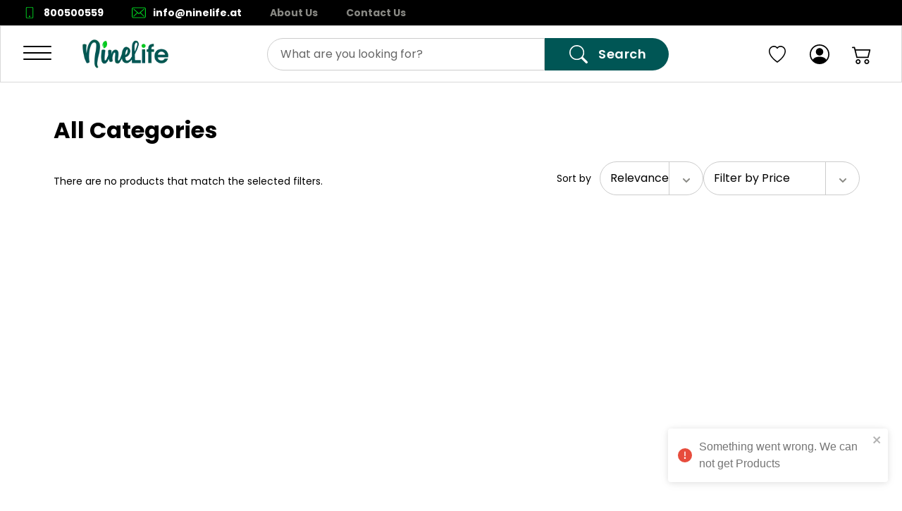

--- FILE ---
content_type: application/javascript; charset=UTF-8
request_url: https://ninelife.at/_next/static/chunks/framework-cfb98476-610af3f4807a8857.js
body_size: 10302
content:
try{let e="undefined"!=typeof window?window:"undefined"!=typeof global?global:"undefined"!=typeof globalThis?globalThis:"undefined"!=typeof self?self:{},t=(new e.Error).stack;t&&(e._sentryDebugIds=e._sentryDebugIds||{},e._sentryDebugIds[t]="61d07ff7-00aa-461b-9345-637c8480f728",e._sentryDebugIdIdentifier="sentry-dbid-61d07ff7-00aa-461b-9345-637c8480f728")}catch(e){}(self.webpackChunk_N_E=self.webpackChunk_N_E||[]).push([[9429],{78018:function(e){var t,n,r,o,a,i,u,c,s,l,f,d,p,v,y,h,m,b,g,_,w,S,k,E,T,C,I,O,R,P,$,F,L,j,D,N,A,x,M,B,J,U,q,W,H,V;(t={}).d=function(e,n){for(var r in n)t.o(n,r)&&!t.o(e,r)&&Object.defineProperty(e,r,{enumerable:!0,get:n[r]})},t.o=function(e,t){return Object.prototype.hasOwnProperty.call(e,t)},t.r=function(e){"undefined"!=typeof Symbol&&Symbol.toStringTag&&Object.defineProperty(e,Symbol.toStringTag,{value:"Module"}),Object.defineProperty(e,"__esModule",{value:!0})},void 0!==t&&(t.ab="//"),n={},t.r(n),t.d(n,{getCLS:function(){return k},getFCP:function(){return _},getFID:function(){return P},getINP:function(){return U},getLCP:function(){return W},getTTFB:function(){return V},onCLS:function(){return k},onFCP:function(){return _},onFID:function(){return P},onINP:function(){return U},onLCP:function(){return W},onTTFB:function(){return V}}),c=-1,s=function(e){addEventListener("pageshow",function(t){t.persisted&&(c=t.timeStamp,e(t))},!0)},l=function(){return window.performance&&performance.getEntriesByType&&performance.getEntriesByType("navigation")[0]},f=function(){var e=l();return e&&e.activationStart||0},d=function(e,t){var n=l(),r="navigate";return c>=0?r="back-forward-cache":n&&(r=document.prerendering||f()>0?"prerender":n.type.replace(/_/g,"-")),{name:e,value:void 0===t?-1:t,rating:"good",delta:0,entries:[],id:"v3-".concat(Date.now(),"-").concat(Math.floor(8999999999999*Math.random())+1e12),navigationType:r}},p=function(e,t,n){try{if(PerformanceObserver.supportedEntryTypes.includes(e)){var r=new PerformanceObserver(function(e){t(e.getEntries())});return r.observe(Object.assign({type:e,buffered:!0},n||{})),r}}catch(e){}},v=function(e,t){var n=function n(r){"pagehide"!==r.type&&"hidden"!==document.visibilityState||(e(r),t&&(removeEventListener("visibilitychange",n,!0),removeEventListener("pagehide",n,!0)))};addEventListener("visibilitychange",n,!0),addEventListener("pagehide",n,!0)},y=function(e,t,n,r){var o,a;return function(i){var u;t.value>=0&&(i||r)&&((a=t.value-(o||0))||void 0===o)&&(o=t.value,t.delta=a,t.rating=(u=t.value)>n[1]?"poor":u>n[0]?"needs-improvement":"good",e(t))}},h=-1,m=function(){return"hidden"!==document.visibilityState||document.prerendering?1/0:0},b=function(){v(function(e){h=e.timeStamp},!0)},g=function(){return h<0&&(h=m(),b(),s(function(){setTimeout(function(){h=m(),b()},0)})),{get firstHiddenTime(){return h}}},_=function(e,t){t=t||{};var n,r=[1800,3e3],o=g(),a=d("FCP"),i=function(e){e.forEach(function(e){"first-contentful-paint"===e.name&&(c&&c.disconnect(),e.startTime<o.firstHiddenTime&&(a.value=e.startTime-f(),a.entries.push(e),n(!0)))})},u=window.performance&&window.performance.getEntriesByName&&window.performance.getEntriesByName("first-contentful-paint")[0],c=u?null:p("paint",i);(u||c)&&(n=y(e,a,r,t.reportAllChanges),u&&i([u]),s(function(o){n=y(e,a=d("FCP"),r,t.reportAllChanges),requestAnimationFrame(function(){requestAnimationFrame(function(){a.value=performance.now()-o.timeStamp,n(!0)})})}))},w=!1,S=-1,k=function(e,t){t=t||{};var n=[.1,.25];w||(_(function(e){S=e.value}),w=!0);var r,o=function(t){S>-1&&e(t)},a=d("CLS",0),i=0,u=[],c=function(e){e.forEach(function(e){if(!e.hadRecentInput){var t=u[0],n=u[u.length-1];i&&e.startTime-n.startTime<1e3&&e.startTime-t.startTime<5e3?(i+=e.value,u.push(e)):(i=e.value,u=[e]),i>a.value&&(a.value=i,a.entries=u,r())}})},l=p("layout-shift",c);l&&(r=y(o,a,n,t.reportAllChanges),v(function(){c(l.takeRecords()),r(!0)}),s(function(){i=0,S=-1,r=y(o,a=d("CLS",0),n,t.reportAllChanges)}))},E={passive:!0,capture:!0},T=new Date,C=function(e,t){r||(r=t,o=e,a=new Date,R(removeEventListener),I())},I=function(){if(o>=0&&o<a-T){var e={entryType:"first-input",name:r.type,target:r.target,cancelable:r.cancelable,startTime:r.timeStamp,processingStart:r.timeStamp+o};i.forEach(function(t){t(e)}),i=[]}},O=function(e){if(e.cancelable){var t,n,r,o=(e.timeStamp>1e12?new Date:performance.now())-e.timeStamp;"pointerdown"==e.type?(t=function(){C(o,e),r()},n=function(){r()},r=function(){removeEventListener("pointerup",t,E),removeEventListener("pointercancel",n,E)},addEventListener("pointerup",t,E),addEventListener("pointercancel",n,E)):C(o,e)}},R=function(e){["mousedown","keydown","touchstart","pointerdown"].forEach(function(t){return e(t,O,E)})},P=function(e,t){t=t||{};var n,a=[100,300],u=g(),c=d("FID"),l=function(e){e.startTime<u.firstHiddenTime&&(c.value=e.processingStart-e.startTime,c.entries.push(e),n(!0))},f=function(e){e.forEach(l)},h=p("first-input",f);n=y(e,c,a,t.reportAllChanges),h&&v(function(){f(h.takeRecords()),h.disconnect()},!0),h&&s(function(){n=y(e,c=d("FID"),a,t.reportAllChanges),i=[],o=-1,r=null,R(addEventListener),i.push(l),I()})},$=0,F=1/0,L=0,j=function(e){e.forEach(function(e){e.interactionId&&(F=Math.min(F,e.interactionId),$=(L=Math.max(L,e.interactionId))?(L-F)/7+1:0)})},D=function(){return u?$:performance.interactionCount||0},N=function(){"interactionCount"in performance||u||(u=p("event",j,{type:"event",buffered:!0,durationThreshold:0}))},A=0,x=function(){return D()-A},M=[],B={},J=function(e){var t=M[M.length-1],n=B[e.interactionId];if(n||M.length<10||e.duration>t.latency){if(n)n.entries.push(e),n.latency=Math.max(n.latency,e.duration);else{var r={id:e.interactionId,latency:e.duration,entries:[e]};B[r.id]=r,M.push(r)}M.sort(function(e,t){return t.latency-e.latency}),M.splice(10).forEach(function(e){delete B[e.id]})}},U=function(e,t){t=t||{};var n=[200,500];N();var r,o=d("INP"),a=function(e){e.forEach(function(e){e.interactionId&&J(e),"first-input"!==e.entryType||M.some(function(t){return t.entries.some(function(t){return e.duration===t.duration&&e.startTime===t.startTime})})||J(e)});var t,n=(t=Math.min(M.length-1,Math.floor(x()/50)),M[t]);n&&n.latency!==o.value&&(o.value=n.latency,o.entries=n.entries,r())},i=p("event",a,{durationThreshold:t.durationThreshold||40});r=y(e,o,n,t.reportAllChanges),i&&(i.observe({type:"first-input",buffered:!0}),v(function(){a(i.takeRecords()),o.value<0&&x()>0&&(o.value=0,o.entries=[]),r(!0)}),s(function(){M=[],A=D(),r=y(e,o=d("INP"),n,t.reportAllChanges)}))},q={},W=function(e,t){t=t||{};var n,r=[2500,4e3],o=g(),a=d("LCP"),i=function(e){var t=e[e.length-1];if(t){var r=t.startTime-f();r<o.firstHiddenTime&&(a.value=r,a.entries=[t],n())}},u=p("largest-contentful-paint",i);if(u){n=y(e,a,r,t.reportAllChanges);var c=function(){q[a.id]||(i(u.takeRecords()),u.disconnect(),q[a.id]=!0,n(!0))};["keydown","click"].forEach(function(e){addEventListener(e,c,{once:!0,capture:!0})}),v(c,!0),s(function(o){n=y(e,a=d("LCP"),r,t.reportAllChanges),requestAnimationFrame(function(){requestAnimationFrame(function(){a.value=performance.now()-o.timeStamp,q[a.id]=!0,n(!0)})})})}},H=function e(t){document.prerendering?addEventListener("prerenderingchange",function(){return e(t)},!0):"complete"!==document.readyState?addEventListener("load",function(){return e(t)},!0):setTimeout(t,0)},V=function(e,t){t=t||{};var n=[800,1800],r=d("TTFB"),o=y(e,r,n,t.reportAllChanges);H(function(){var a=l();if(a){if(r.value=Math.max(a.responseStart-f(),0),r.value<0||r.value>performance.now())return;r.entries=[a],o(!0),s(function(){(o=y(e,r=d("TTFB",0),n,t.reportAllChanges))(!0)})}})},e.exports=n},13994:function(e,t){"use strict";function n(e,t){var n=e.length;for(e.push(t);0<n;){var r=n-1>>>1,o=e[r];if(0<a(o,t))e[r]=t,e[n]=o,n=r;else break}}function r(e){return 0===e.length?null:e[0]}function o(e){if(0===e.length)return null;var t=e[0],n=e.pop();if(n!==t){e[0]=n;for(var r=0,o=e.length,i=o>>>1;r<i;){var u=2*(r+1)-1,c=e[u],s=u+1,l=e[s];if(0>a(c,n))s<o&&0>a(l,c)?(e[r]=l,e[s]=n,r=s):(e[r]=c,e[u]=n,r=u);else if(s<o&&0>a(l,n))e[r]=l,e[s]=n,r=s;else break}}return t}function a(e,t){var n=e.sortIndex-t.sortIndex;return 0!==n?n:e.id-t.id}if(t.unstable_now=void 0,"object"==typeof performance&&"function"==typeof performance.now){var i,u=performance;t.unstable_now=function(){return u.now()}}else{var c=Date,s=c.now();t.unstable_now=function(){return c.now()-s}}var l=[],f=[],d=1,p=null,v=3,y=!1,h=!1,m=!1,b="function"==typeof setTimeout?setTimeout:null,g="function"==typeof clearTimeout?clearTimeout:null,_="undefined"!=typeof setImmediate?setImmediate:null;function w(e){for(var t=r(f);null!==t;){if(null===t.callback)o(f);else if(t.startTime<=e)o(f),t.sortIndex=t.expirationTime,n(l,t);else break;t=r(f)}}function S(e){if(m=!1,w(e),!h){if(null!==r(l))h=!0,$();else{var t=r(f);null!==t&&F(S,t.startTime-e)}}}"undefined"!=typeof navigator&&void 0!==navigator.scheduling&&void 0!==navigator.scheduling.isInputPending&&navigator.scheduling.isInputPending.bind(navigator.scheduling);var k=!1,E=-1,T=5,C=-1;function I(){return!(t.unstable_now()-C<T)}function O(){if(k){var e=t.unstable_now();C=e;var n=!0;try{e:{h=!1,m&&(m=!1,g(E),E=-1),y=!0;var a=v;try{t:{for(w(e),p=r(l);null!==p&&!(p.expirationTime>e&&I());){var u=p.callback;if("function"==typeof u){p.callback=null,v=p.priorityLevel;var c=u(p.expirationTime<=e);if(e=t.unstable_now(),"function"==typeof c){p.callback=c,w(e),n=!0;break t}p===r(l)&&o(l),w(e)}else o(l);p=r(l)}if(null!==p)n=!0;else{var s=r(f);null!==s&&F(S,s.startTime-e),n=!1}}break e}finally{p=null,v=a,y=!1}n=void 0}}finally{n?i():k=!1}}}if("function"==typeof _)i=function(){_(O)};else if("undefined"!=typeof MessageChannel){var R=new MessageChannel,P=R.port2;R.port1.onmessage=O,i=function(){P.postMessage(null)}}else i=function(){b(O,0)};function $(){k||(k=!0,i())}function F(e,n){E=b(function(){e(t.unstable_now())},n)}t.unstable_IdlePriority=5,t.unstable_ImmediatePriority=1,t.unstable_LowPriority=4,t.unstable_NormalPriority=3,t.unstable_Profiling=null,t.unstable_UserBlockingPriority=2,t.unstable_cancelCallback=function(e){e.callback=null},t.unstable_continueExecution=function(){h||y||(h=!0,$())},t.unstable_forceFrameRate=function(e){0>e||125<e?console.error("forceFrameRate takes a positive int between 0 and 125, forcing frame rates higher than 125 fps is not supported"):T=0<e?Math.floor(1e3/e):5},t.unstable_getCurrentPriorityLevel=function(){return v},t.unstable_getFirstCallbackNode=function(){return r(l)},t.unstable_next=function(e){switch(v){case 1:case 2:case 3:var t=3;break;default:t=v}var n=v;v=t;try{return e()}finally{v=n}},t.unstable_pauseExecution=function(){},t.unstable_requestPaint=function(){},t.unstable_runWithPriority=function(e,t){switch(e){case 1:case 2:case 3:case 4:case 5:break;default:e=3}var n=v;v=e;try{return t()}finally{v=n}},t.unstable_scheduleCallback=function(e,o,a){var i=t.unstable_now();switch(a="object"==typeof a&&null!==a&&"number"==typeof(a=a.delay)&&0<a?i+a:i,e){case 1:var u=-1;break;case 2:u=250;break;case 5:u=1073741823;break;case 4:u=1e4;break;default:u=5e3}return u=a+u,e={id:d++,callback:o,priorityLevel:e,startTime:a,expirationTime:u,sortIndex:-1},a>i?(e.sortIndex=a,n(f,e),null===r(l)&&e===r(f)&&(m?(g(E),E=-1):m=!0,F(S,a-i))):(e.sortIndex=u,n(l,e),h||y||(h=!0,$())),e},t.unstable_shouldYield=I,t.unstable_wrapCallback=function(e){var t=v;return function(){var n=v;v=t;try{return e.apply(this,arguments)}finally{v=n}}}},45228:function(e,t,n){"use strict";e.exports=n(13994)},97950:function(e,t,n){"use strict";var r=n(54887),o={stream:!0},a=new Map;function i(e){var t=n(e);return"function"!=typeof t.then||"fulfilled"===t.status?null:(t.then(function(e){t.status="fulfilled",t.value=e},function(e){t.status="rejected",t.reason=e}),t)}function u(){}var c=new Map,s=n.u;n.u=function(e){var t=c.get(e);return void 0!==t?t:s(e)};var l=r.__SECRET_INTERNALS_DO_NOT_USE_OR_YOU_WILL_BE_FIRED.Dispatcher,f=Symbol.for("react.element"),d=Symbol.for("react.lazy"),p=Symbol.iterator,v=Array.isArray,y=Object.getPrototypeOf,h=Object.prototype,m=new WeakMap;function b(e,t,n,r){this.status=e,this.value=t,this.reason=n,this._response=r}function g(e){switch(e.status){case"resolved_model":C(e);break;case"resolved_module":I(e)}switch(e.status){case"fulfilled":return e.value;case"pending":case"blocked":case"cyclic":throw e;default:throw e.reason}}function _(e,t){for(var n=0;n<e.length;n++)(0,e[n])(t)}function w(e,t,n){switch(e.status){case"fulfilled":_(t,e.value);break;case"pending":case"blocked":case"cyclic":e.value=t,e.reason=n;break;case"rejected":n&&_(n,e.reason)}}function S(e,t){if("pending"===e.status||"blocked"===e.status){var n=e.reason;e.status="rejected",e.reason=t,null!==n&&_(n,t)}}function k(e,t){if("pending"===e.status||"blocked"===e.status){var n=e.value,r=e.reason;e.status="resolved_module",e.value=t,null!==n&&(I(e),w(e,n,r))}}b.prototype=Object.create(Promise.prototype),b.prototype.then=function(e,t){switch(this.status){case"resolved_model":C(this);break;case"resolved_module":I(this)}switch(this.status){case"fulfilled":e(this.value);break;case"pending":case"blocked":case"cyclic":e&&(null===this.value&&(this.value=[]),this.value.push(e)),t&&(null===this.reason&&(this.reason=[]),this.reason.push(t));break;default:t(this.reason)}};var E=null,T=null;function C(e){var t=E,n=T;E=e,T=null;var r=e.value;e.status="cyclic",e.value=null,e.reason=null;try{var o=JSON.parse(r,e._response._fromJSON);if(null!==T&&0<T.deps)T.value=o,e.status="blocked",e.value=null,e.reason=null;else{var a=e.value;e.status="fulfilled",e.value=o,null!==a&&_(a,o)}}catch(t){e.status="rejected",e.reason=t}finally{E=t,T=n}}function I(e){try{var t=e.value,r=n(t[0]);if(4===t.length&&"function"==typeof r.then){if("fulfilled"===r.status)r=r.value;else throw r.reason}var o="*"===t[2]?r:""===t[2]?r.__esModule?r.default:r:r[t[2]];e.status="fulfilled",e.value=o}catch(t){e.status="rejected",e.reason=t}}function O(e,t){e._chunks.forEach(function(e){"pending"===e.status&&S(e,t)})}function R(e,t){var n=e._chunks,r=n.get(t);return r||(r=new b("pending",null,null,e),n.set(t,r)),r}function P(e,t){if("resolved_model"===(e=R(e,t)).status&&C(e),"fulfilled"===e.status)return e.value;throw e.reason}function $(){throw Error('Trying to call a function from "use server" but the callServer option was not implemented in your router runtime.')}function F(e,t,n,r,o){var a;return(e={_bundlerConfig:e,_moduleLoading:t,_callServer:void 0!==n?n:$,_encodeFormAction:r,_nonce:o,_chunks:new Map,_stringDecoder:new TextDecoder,_fromJSON:null,_rowState:0,_rowID:0,_rowTag:0,_rowLength:0,_buffer:[]})._fromJSON=(a=e,function(e,t){return"string"==typeof t?function(e,t,n,r){if("$"===r[0]){if("$"===r)return f;switch(r[1]){case"$":return r.slice(1);case"L":return{$$typeof:d,_payload:e=R(e,t=parseInt(r.slice(2),16)),_init:g};case"@":if(2===r.length)return new Promise(function(){});return R(e,t=parseInt(r.slice(2),16));case"S":return Symbol.for(r.slice(2));case"F":return t=P(e,t=parseInt(r.slice(2),16)),function(e,t){function n(){var e=Array.prototype.slice.call(arguments),n=t.bound;return n?"fulfilled"===n.status?r(t.id,n.value.concat(e)):Promise.resolve(n).then(function(n){return r(t.id,n.concat(e))}):r(t.id,e)}var r=e._callServer;return m.set(n,t),n}(e,t);case"Q":return new Map(e=P(e,t=parseInt(r.slice(2),16)));case"W":return new Set(e=P(e,t=parseInt(r.slice(2),16)));case"I":return 1/0;case"-":return"$-0"===r?-0:-1/0;case"N":return NaN;case"u":return;case"D":return new Date(Date.parse(r.slice(2)));case"n":return BigInt(r.slice(2));default:switch((e=R(e,r=parseInt(r.slice(1),16))).status){case"resolved_model":C(e);break;case"resolved_module":I(e)}switch(e.status){case"fulfilled":return e.value;case"pending":case"blocked":case"cyclic":var o;return r=E,e.then(function(e,t,n,r){if(T){var o=T;r||o.deps++}else o=T={deps:r?0:1,value:null};return function(r){t[n]=r,o.deps--,0===o.deps&&"blocked"===e.status&&(r=e.value,e.status="fulfilled",e.value=o.value,null!==r&&_(r,o.value))}}(r,t,n,"cyclic"===e.status),(o=r,function(e){return S(o,e)})),null;default:throw e.reason}}}return r}(a,this,e,t):"object"==typeof t&&null!==t?e=t[0]===f?{$$typeof:f,type:t[1],key:t[2],ref:null,props:t[3],_owner:null}:t:t}),e}function L(e,t){function r(t){O(e,t)}var s=t.getReader();s.read().then(function t(f){var d=f.value;if(f.done)O(e,Error("Connection closed."));else{var p=0,v=e._rowState,y=e._rowID,h=e._rowTag,m=e._rowLength;f=e._buffer;for(var g=d.length;p<g;){var _=-1;switch(v){case 0:58===(_=d[p++])?v=1:y=y<<4|(96<_?_-87:_-48);continue;case 1:84===(v=d[p])?(h=v,v=2,p++):64<v&&91>v?(h=v,v=3,p++):(h=0,v=3);continue;case 2:44===(_=d[p++])?v=4:m=m<<4|(96<_?_-87:_-48);continue;case 3:_=d.indexOf(10,p);break;case 4:(_=p+m)>d.length&&(_=-1)}var E=d.byteOffset+p;if(-1<_){p=new Uint8Array(d.buffer,E,_-p),m=e,E=h;var T=m._stringDecoder;h="";for(var I=0;I<f.length;I++)h+=T.decode(f[I],o);switch(h+=T.decode(p),E){case 73:!function(e,t,r){var o=e._chunks,s=o.get(t);r=JSON.parse(r,e._fromJSON);var l=function(e,t){if(e){var n=e[t[0]];if(e=n[t[2]])n=e.name;else{if(!(e=n["*"]))throw Error('Could not find the module "'+t[0]+'" in the React SSR Manifest. This is probably a bug in the React Server Components bundler.');n=t[2]}return 4===t.length?[e.id,e.chunks,n,1]:[e.id,e.chunks,n]}return t}(e._bundlerConfig,r);if(r=function(e){for(var t=e[1],r=[],o=0;o<t.length;){var s=t[o++],l=t[o++],f=a.get(s);void 0===f?(c.set(s,l),l=n.e(s),r.push(l),f=a.set.bind(a,s,null),l.then(f,u),a.set(s,l)):null!==f&&r.push(f)}return 4===e.length?0===r.length?i(e[0]):Promise.all(r).then(function(){return i(e[0])}):0<r.length?Promise.all(r):null}(l)){if(s){var f=s;f.status="blocked"}else f=new b("blocked",null,null,e),o.set(t,f);r.then(function(){return k(f,l)},function(e){return S(f,e)})}else s?k(s,l):o.set(t,new b("resolved_module",l,null,e))}(m,y,h);break;case 72:if(y=h[0],m=JSON.parse(h=h.slice(1),m._fromJSON),h=l.current)switch(y){case"D":h.prefetchDNS(m);break;case"C":"string"==typeof m?h.preconnect(m):h.preconnect(m[0],m[1]);break;case"L":y=m[0],p=m[1],3===m.length?h.preload(y,p,m[2]):h.preload(y,p);break;case"m":"string"==typeof m?h.preloadModule(m):h.preloadModule(m[0],m[1]);break;case"S":"string"==typeof m?h.preinitStyle(m):h.preinitStyle(m[0],0===m[1]?void 0:m[1],3===m.length?m[2]:void 0);break;case"X":"string"==typeof m?h.preinitScript(m):h.preinitScript(m[0],m[1]);break;case"M":"string"==typeof m?h.preinitModuleScript(m):h.preinitModuleScript(m[0],m[1])}break;case 69:p=(h=JSON.parse(h)).digest,(h=Error("An error occurred in the Server Components render. The specific message is omitted in production builds to avoid leaking sensitive details. A digest property is included on this error instance which may provide additional details about the nature of the error.")).stack="Error: "+h.message,h.digest=p,(E=(p=m._chunks).get(y))?S(E,h):p.set(y,new b("rejected",null,h,m));break;case 84:m._chunks.set(y,new b("fulfilled",h,null,m));break;case 68:case 87:throw Error("Failed to read a RSC payload created by a development version of React on the server while using a production version on the client. Always use matching versions on the server and the client.");default:(E=(p=m._chunks).get(y))?(m=E,y=h,"pending"===m.status&&(h=m.value,p=m.reason,m.status="resolved_model",m.value=y,null!==h&&(C(m),w(m,h,p)))):p.set(y,new b("resolved_model",h,null,m))}p=_,3===v&&p++,m=y=h=v=0,f.length=0}else{d=new Uint8Array(d.buffer,E,d.byteLength-p),f.push(d),m-=d.byteLength;break}}return e._rowState=v,e._rowID=y,e._rowTag=h,e._rowLength=m,s.read().then(t).catch(r)}}).catch(r)}t.createFromFetch=function(e,t){var n=F(null,null,t&&t.callServer?t.callServer:void 0,void 0,void 0);return e.then(function(e){L(n,e.body)},function(e){O(n,e)}),R(n,0)},t.createFromReadableStream=function(e,t){return L(t=F(null,null,t&&t.callServer?t.callServer:void 0,void 0,void 0),e),R(t,0)},t.createServerReference=function(e,t){var n;function r(){var n=Array.prototype.slice.call(arguments);return t(e,n)}return n={id:e,bound:null},m.set(r,n),r},t.encodeReply=function(e){return new Promise(function(t,n){var r,o,a,i;o=1,a=0,i=null,r=JSON.stringify(r=e,function e(r,u){if(null===u)return null;if("object"==typeof u){if("function"==typeof u.then){null===i&&(i=new FormData),a++;var c,s,l=o++;return u.then(function(n){n=JSON.stringify(n,e);var r=i;r.append(""+l,n),0==--a&&t(r)},function(e){n(e)}),"$@"+l.toString(16)}if(v(u))return u;if(u instanceof FormData){null===i&&(i=new FormData);var f=i,d=""+(r=o++)+"_";return u.forEach(function(e,t){f.append(d+t,e)}),"$K"+r.toString(16)}if(u instanceof Map)return u=JSON.stringify(Array.from(u),e),null===i&&(i=new FormData),r=o++,i.append(""+r,u),"$Q"+r.toString(16);if(u instanceof Set)return u=JSON.stringify(Array.from(u),e),null===i&&(i=new FormData),r=o++,i.append(""+r,u),"$W"+r.toString(16);if(null===(s=u)||"object"!=typeof s?null:"function"==typeof(s=p&&s[p]||s["@@iterator"])?s:null)return Array.from(u);if((r=y(u))!==h&&(null===r||null!==y(r)))throw Error("Only plain objects, and a few built-ins, can be passed to Server Actions. Classes or null prototypes are not supported.");return u}if("string"==typeof u)return"Z"===u[u.length-1]&&this[r]instanceof Date?"$D"+u:u="$"===u[0]?"$"+u:u;if("boolean"==typeof u)return u;if("number"==typeof u)return Number.isFinite(c=u)?0===c&&-1/0==1/c?"$-0":c:1/0===c?"$Infinity":-1/0===c?"$-Infinity":"$NaN";if(void 0===u)return"$undefined";if("function"==typeof u){if(void 0!==(u=m.get(u)))return u=JSON.stringify(u,e),null===i&&(i=new FormData),r=o++,i.set(""+r,u),"$F"+r.toString(16);throw Error("Client Functions cannot be passed directly to Server Functions. Only Functions passed from the Server can be passed back again.")}if("symbol"==typeof u){if(Symbol.for(r=u.description)!==u)throw Error("Only global symbols received from Symbol.for(...) can be passed to Server Functions. The symbol Symbol.for("+u.description+") cannot be found among global symbols.");return"$S"+r}if("bigint"==typeof u)return"$n"+u.toString(10);throw Error("Type "+typeof u+" is not supported as an argument to a Server Function.")}),null===i?t(r):(i.set("0",r),0===a&&t(i))})}},16703:function(e,t,n){"use strict";e.exports=n(97950)},6671:function(e,t,n){"use strict";e.exports=n(16703)},30622:function(e,t,n){"use strict";var r=n(2265),o=Symbol.for("react.element"),a=Symbol.for("react.fragment"),i=Object.prototype.hasOwnProperty,u=r.__SECRET_INTERNALS_DO_NOT_USE_OR_YOU_WILL_BE_FIRED.ReactCurrentOwner;function c(e,t,n){var r,a={},c=null,s=null;for(r in void 0!==n&&(c=""+n),void 0!==t.key&&(c=""+t.key),void 0!==t.ref&&(s=t.ref),t)i.call(t,r)&&"key"!==r&&"ref"!==r&&(a[r]=t[r]);if(e&&e.defaultProps)for(r in t=e.defaultProps)void 0===a[r]&&(a[r]=t[r]);return{$$typeof:o,type:e,key:c,ref:s,props:a,_owner:u.current}}t.Fragment=a,t.jsx=c,t.jsxs=c},17869:function(e,t){"use strict";var n=Symbol.for("react.element"),r=Symbol.for("react.portal"),o=Symbol.for("react.fragment"),a=Symbol.for("react.strict_mode"),i=Symbol.for("react.profiler"),u=Symbol.for("react.provider"),c=Symbol.for("react.context"),s=Symbol.for("react.forward_ref"),l=Symbol.for("react.suspense"),f=Symbol.for("react.memo"),d=Symbol.for("react.lazy"),p=Symbol.iterator,v={isMounted:function(){return!1},enqueueForceUpdate:function(){},enqueueReplaceState:function(){},enqueueSetState:function(){}},y=Object.assign,h={};function m(e,t,n){this.props=e,this.context=t,this.refs=h,this.updater=n||v}function b(){}function g(e,t,n){this.props=e,this.context=t,this.refs=h,this.updater=n||v}m.prototype.isReactComponent={},m.prototype.setState=function(e,t){if("object"!=typeof e&&"function"!=typeof e&&null!=e)throw Error("takes an object of state variables to update or a function which returns an object of state variables.");this.updater.enqueueSetState(this,e,t,"setState")},m.prototype.forceUpdate=function(e){this.updater.enqueueForceUpdate(this,e,"forceUpdate")},b.prototype=m.prototype;var _=g.prototype=new b;_.constructor=g,y(_,m.prototype),_.isPureReactComponent=!0;var w=Array.isArray,S={current:null},k={current:null},E={transition:null},T={ReactCurrentDispatcher:S,ReactCurrentCache:k,ReactCurrentBatchConfig:E,ReactCurrentOwner:{current:null}},C=Object.prototype.hasOwnProperty,I=T.ReactCurrentOwner;function O(e,t,r){var o,a={},i=null,u=null;if(null!=t)for(o in void 0!==t.ref&&(u=t.ref),void 0!==t.key&&(i=""+t.key),t)C.call(t,o)&&"key"!==o&&"ref"!==o&&"__self"!==o&&"__source"!==o&&(a[o]=t[o]);var c=arguments.length-2;if(1===c)a.children=r;else if(1<c){for(var s=Array(c),l=0;l<c;l++)s[l]=arguments[l+2];a.children=s}if(e&&e.defaultProps)for(o in c=e.defaultProps)void 0===a[o]&&(a[o]=c[o]);return{$$typeof:n,type:e,key:i,ref:u,props:a,_owner:I.current}}function R(e){return"object"==typeof e&&null!==e&&e.$$typeof===n}var P=/\/+/g;function $(e,t){var n,r;return"object"==typeof e&&null!==e&&null!=e.key?(n=""+e.key,r={"=":"=0",":":"=2"},"$"+n.replace(/[=:]/g,function(e){return r[e]})):t.toString(36)}function F(){}function L(e,t,o){if(null==e)return e;var a=[],i=0;return!function e(t,o,a,i,u){var c,s,l,f=typeof t;("undefined"===f||"boolean"===f)&&(t=null);var v=!1;if(null===t)v=!0;else switch(f){case"string":case"number":v=!0;break;case"object":switch(t.$$typeof){case n:case r:v=!0;break;case d:return e((v=t._init)(t._payload),o,a,i,u)}}if(v)return u=u(t),v=""===i?"."+$(t,0):i,w(u)?(a="",null!=v&&(a=v.replace(P,"$&/")+"/"),e(u,o,a,"",function(e){return e})):null!=u&&(R(u)&&(c=u,s=a+(!u.key||t&&t.key===u.key?"":(""+u.key).replace(P,"$&/")+"/")+v,u={$$typeof:n,type:c.type,key:s,ref:c.ref,props:c.props,_owner:c._owner}),o.push(u)),1;v=0;var y=""===i?".":i+":";if(w(t))for(var h=0;h<t.length;h++)f=y+$(i=t[h],h),v+=e(i,o,a,f,u);else if("function"==typeof(h=null===(l=t)||"object"!=typeof l?null:"function"==typeof(l=p&&l[p]||l["@@iterator"])?l:null))for(t=h.call(t),h=0;!(i=t.next()).done;)f=y+$(i=i.value,h++),v+=e(i,o,a,f,u);else if("object"===f){if("function"==typeof t.then)return e(function(e){switch(e.status){case"fulfilled":return e.value;case"rejected":throw e.reason;default:switch("string"==typeof e.status?e.then(F,F):(e.status="pending",e.then(function(t){"pending"===e.status&&(e.status="fulfilled",e.value=t)},function(t){"pending"===e.status&&(e.status="rejected",e.reason=t)})),e.status){case"fulfilled":return e.value;case"rejected":throw e.reason}}throw e}(t),o,a,i,u);throw Error("Objects are not valid as a React child (found: "+("[object Object]"===(o=String(t))?"object with keys {"+Object.keys(t).join(", ")+"}":o)+"). If you meant to render a collection of children, use an array instead.")}return v}(e,a,"","",function(e){return t.call(o,e,i++)}),a}function j(e){if(-1===e._status){var t=e._result;(t=t()).then(function(t){(0===e._status||-1===e._status)&&(e._status=1,e._result=t)},function(t){(0===e._status||-1===e._status)&&(e._status=2,e._result=t)}),-1===e._status&&(e._status=0,e._result=t)}if(1===e._status)return e._result.default;throw e._result}function D(){return new WeakMap}function N(){return{s:0,v:void 0,o:null,p:null}}function A(){}var x="function"==typeof reportError?reportError:function(e){console.error(e)};t.Children={map:L,forEach:function(e,t,n){L(e,function(){t.apply(this,arguments)},n)},count:function(e){var t=0;return L(e,function(){t++}),t},toArray:function(e){return L(e,function(e){return e})||[]},only:function(e){if(!R(e))throw Error("React.Children.only expected to receive a single React element child.");return e}},t.Component=m,t.Fragment=o,t.Profiler=i,t.PureComponent=g,t.StrictMode=a,t.Suspense=l,t.__SECRET_INTERNALS_DO_NOT_USE_OR_YOU_WILL_BE_FIRED=T,t.act=function(){throw Error("act(...) is not supported in production builds of React.")},t.cache=function(e){return function(){var t=k.current;if(!t)return e.apply(null,arguments);var n=t.getCacheForType(D);void 0===(t=n.get(e))&&(t=N(),n.set(e,t)),n=0;for(var r=arguments.length;n<r;n++){var o=arguments[n];if("function"==typeof o||"object"==typeof o&&null!==o){var a=t.o;null===a&&(t.o=a=new WeakMap),void 0===(t=a.get(o))&&(t=N(),a.set(o,t))}else null===(a=t.p)&&(t.p=a=new Map),void 0===(t=a.get(o))&&(t=N(),a.set(o,t))}if(1===t.s)return t.v;if(2===t.s)throw t.v;try{var i=e.apply(null,arguments);return(n=t).s=1,n.v=i}catch(e){throw(i=t).s=2,i.v=e,e}}},t.cloneElement=function(e,t,r){if(null==e)throw Error("The argument must be a React element, but you passed "+e+".");var o=y({},e.props),a=e.key,i=e.ref,u=e._owner;if(null!=t){if(void 0!==t.ref&&(i=t.ref,u=I.current),void 0!==t.key&&(a=""+t.key),e.type&&e.type.defaultProps)var c=e.type.defaultProps;for(s in t)C.call(t,s)&&"key"!==s&&"ref"!==s&&"__self"!==s&&"__source"!==s&&(o[s]=void 0===t[s]&&void 0!==c?c[s]:t[s])}var s=arguments.length-2;if(1===s)o.children=r;else if(1<s){c=Array(s);for(var l=0;l<s;l++)c[l]=arguments[l+2];o.children=c}return{$$typeof:n,type:e.type,key:a,ref:i,props:o,_owner:u}},t.createContext=function(e){return(e={$$typeof:c,_currentValue:e,_currentValue2:e,_threadCount:0,Provider:null,Consumer:null}).Provider={$$typeof:u,_context:e},e.Consumer=e},t.createElement=O,t.createFactory=function(e){var t=O.bind(null,e);return t.type=e,t},t.createRef=function(){return{current:null}},t.forwardRef=function(e){return{$$typeof:s,render:e}},t.isValidElement=R,t.lazy=function(e){return{$$typeof:d,_payload:{_status:-1,_result:e},_init:j}},t.memo=function(e,t){return{$$typeof:f,type:e,compare:void 0===t?null:t}},t.startTransition=function(e){var t=E.transition,n=new Set;E.transition={_callbacks:n};var r=E.transition;try{var o=e();"object"==typeof o&&null!==o&&"function"==typeof o.then&&(n.forEach(function(e){return e(r,o)}),o.then(A,x))}catch(e){x(e)}finally{E.transition=t}},t.unstable_useCacheRefresh=function(){return S.current.useCacheRefresh()},t.use=function(e){return S.current.use(e)},t.useCallback=function(e,t){return S.current.useCallback(e,t)},t.useContext=function(e){return S.current.useContext(e)},t.useDebugValue=function(){},t.useDeferredValue=function(e,t){return S.current.useDeferredValue(e,t)},t.useEffect=function(e,t){return S.current.useEffect(e,t)},t.useId=function(){return S.current.useId()},t.useImperativeHandle=function(e,t,n){return S.current.useImperativeHandle(e,t,n)},t.useInsertionEffect=function(e,t){return S.current.useInsertionEffect(e,t)},t.useLayoutEffect=function(e,t){return S.current.useLayoutEffect(e,t)},t.useMemo=function(e,t){return S.current.useMemo(e,t)},t.useOptimistic=function(e,t){return S.current.useOptimistic(e,t)},t.useReducer=function(e,t,n){return S.current.useReducer(e,t,n)},t.useRef=function(e){return S.current.useRef(e)},t.useState=function(e){return S.current.useState(e)},t.useSyncExternalStore=function(e,t,n){return S.current.useSyncExternalStore(e,t,n)},t.useTransition=function(){return S.current.useTransition()},t.version="18.3.0-canary-178c267a4e-20241218"},2265:function(e,t,n){"use strict";e.exports=n(17869)},57437:function(e,t,n){"use strict";e.exports=n(30622)}}]);

--- FILE ---
content_type: application/javascript; charset=UTF-8
request_url: https://ninelife.at/_next/static/chunks/pages/_app-a3dad144-3884f23642ae2d14.js
body_size: 19769
content:
try{let t="undefined"!=typeof window?window:"undefined"!=typeof global?global:"undefined"!=typeof globalThis?globalThis:"undefined"!=typeof self?self:{},e=(new t.Error).stack;e&&(t._sentryDebugIds=t._sentryDebugIds||{},t._sentryDebugIds[e]="295e60a2-5b69-4117-b403-62afe8e1764f",t._sentryDebugIdIdentifier="sentry-dbid-295e60a2-5b69-4117-b403-62afe8e1764f")}catch(t){}(self.webpackChunk_N_E=self.webpackChunk_N_E||[]).push([[9205],{30768:function(t,e,n){"use strict";n.r(e),n.d(e,{default:function(){return f}});var r=n(85893),a=n(17706),i=n(25909),s=n(17229),o=n(39465),u=n(39829),l=n(85860),c=n(58478),d=n(64097),p=n(67976),f=t=>{let{value:e,tabIndex:n,linkStyles:f,iconStyles:m,description:_,auditId:h}=t,v=(0,i.d)(),y=(0,r.jsx)(c.JO,{set1:(0,r.jsx)(a.qW,{className:"".concat(m," ")}),set2:(0,r.jsx)(o.MM,{className:"".concat(m)}),set3:(0,r.jsx)(u.Jv,{className:"".concat(m," ")}),setNinelife:(0,r.jsx)(l.SE,{className:"".concat(m," ")}),setNinefit:(0,r.jsx)(d.m,{className:"".concat(m," ")}),setCopperStudio:(0,r.jsx)(p.u,{className:"".concat(m)})});return e?v<s.P_?(0,r.jsxs)("p",{className:"flex flex-col","data-sentry-component":"Phone","data-sentry-source-file":"Phone.tsx",children:[(0,r.jsxs)("a",{href:"tel:".concat(e),target:"_blank","data-testid":h,rel:"noreferrer",className:f,title:e,tabIndex:n,children:[m&&y,e]}),_&&(0,r.jsx)("span",{className:"block ml-9 mb-2.5 ".concat(f),children:_})]}):(0,r.jsxs)("p",{className:"flex flex-col","data-sentry-component":"Phone","data-sentry-source-file":"Phone.tsx",children:[(0,r.jsxs)("span",{className:f,children:[m&&y,e]}),_&&(0,r.jsx)("span",{className:"block ml-9 mb-2.5 ".concat(f),children:_})]}):null}},79605:function(t,e,n){"use strict";n.d(e,{m:function(){return l}});var r=n(85893),a=n(67294),i=n(75357),s=n(93307),o=n(14914),u=n.n(o);let l=t=>{let{name:e,value:n,options:o,onChange:l,label:c,className:d="w-full",disabled:p=!1,placeholder:f,invalid:m,error:_,isSearchable:h=!1,isClearable:v=!0}=t,{data:{attributes:{brand_theme:y}}}=(0,s.C)(),{color:b,border_radius:g}=y,[w,x]=(0,a.useState)(!1),S=(0,a.useMemo)(()=>({control:(t,e)=>{let n=m?{border:"1px solid red",outline:"none",boxShadow:"0 0 0 1px red"}:{};return{border:e.isFocused?"1px solid ".concat(b):"1px solid #d9d9d9",backgroundColor:"white",borderRadius:"".concat(g,"px"),display:"flex",alignItems:"center",fontSize:"14px",outline:e.isFocused&&"none",boxShadow:e.isFocused&&"0 0 0 1px ".concat(b),...n}},valueContainer:()=>({padding:h?"15px 14px 4px 14px":"21px 14px 4px 14px",width:"100%",display:"flex",alignItems:"center",overflow:"hidden"}),option:t=>({...t,fontSize:"14px"}),menu:t=>({...t,zIndex:2}),singleValue:t=>({...t,whiteSpace:"nowrap",width:"auto",overflow:"hidden",textOverflow:"ellipsis"})}),[m,b,g]);return(0,r.jsxs)(r.Fragment,{children:[(0,r.jsxs)("div",{className:"".concat(d," ").concat(w||n?" active":"").concat(c?" floatLabelWrapper":"").concat(m?" invalid":""),"aria-invalid":m?"true":"false",children:[c&&(0,r.jsx)("label",{className:"floatLabel".concat(m?" invalid":""),htmlFor:e,children:c}),(0,r.jsx)(i.ZP,{name:e,styles:S,onChange:t=>{t?l(t):l({value:"",label:""})},isDisabled:p,value:n,"aria-label":e,placeholder:f,onFocus:()=>{x(!0)},onBlur:()=>{x(!1)},options:o,isSearchable:h,isClearable:v,"data-sentry-element":"Select","data-sentry-source-file":"SelectField.tsx"})]}),m&&(0,r.jsx)("p",{className:u().errorMessage,children:_})]})}},90854:function(t,e,n){"use strict";n.d(e,{x:function(){return u},Z:function(){return l}});var r=n(85893);n(67294);var a=n(94184),i=n.n(a),s=n(787),o=n.n(s);let u=t=>{let{style:e,className:n="",variant:a="body",children:s,html:u,onClick:l,...c}=t;return(0,r.jsx)({body:"div",heading:"h1",pageHeading:"h1",sectionHeading:"h2",static:"div"}[a],{className:i()(o().root,{[o().body]:"body"===a,[o().static]:"static"===a,[o().heading]:"heading"===a,[o().pageHeading]:"pageHeading"===a,[o().sectionHeading]:"sectionHeading"===a},n),onClick:l,style:e,...u?{dangerouslySetInnerHTML:{__html:u}}:{},...c,"data-sentry-element":"Component","data-sentry-component":"Text","data-sentry-source-file":"Text.tsx",children:s})};var l=u},28409:function(t,e,n){"use strict";n.d(e,{N:function(){return o}});var r=n(85893),a=n(67294),i=n(13927),s=n.n(i);let o=t=>{let{onChange:e,value:n,name:i,rows:o=4,className:u="w-full",label:l,placeholder:c,autoCapitalize:d="none",disabled:p=!1,readOnly:f=!1,invalid:m,error:_}=t,[h,v]=(0,a.useState)(!1);return(0,r.jsxs)(r.Fragment,{children:[(0,r.jsxs)("div",{className:"".concat(u).concat(h||n?" active":"").concat(l?" floatLabelWrapper":"").concat(m?" invalid":""),"aria-invalid":m?"true":"false",children:[l&&(0,r.jsx)("label",{className:"floatLabel".concat(m?" invalid":""),htmlFor:i,children:l}),(0,r.jsx)("textarea",{className:"".concat(s().root," ").concat(m?s().invalid:""),id:i,disabled:p,readOnly:f,value:n,placeholder:c,onChange:t=>{let{value:n}=t.currentTarget;e(n)},onFocus:()=>{v(!0)},onBlur:()=>{v(!1)},autoCapitalize:d,rows:o})]}),m&&(0,r.jsx)("p",{className:s().errorMessage,children:_})]})}},64386:function(t,e,n){"use strict";n.d(e,{n:function(){return o}});var r=n(85893),a=n(67294),i=n(4467),s=n.n(i);let o=t=>{var e;let{onChange:n,value:i,name:o,type:u="text",className:l="w-full",placeholder:c,label:d,disabled:p=!1,readOnly:f=!1,invalid:m,error:_,ariaLabel:h,autoCapitalize:v="none"}=t,[y,b]=(0,a.useState)(!1),g=(0,a.useRef)(null);return(0,r.jsxs)(r.Fragment,{children:[(0,r.jsxs)("div",{className:"\n          ".concat(l).concat(y||(null===(e=g.current)||void 0===e?void 0:e.value)||i?" active":"","\n          ").concat(d?" floatLabelWrapper":"","\n          ").concat(m?" invalid":"","\n        "),"aria-invalid":m?"true":"false",children:[d&&(0,r.jsx)("label",{className:"floatLabel".concat(m?" invalid":""," ").concat(s().priceFilterLabel),htmlFor:o,children:d}),(0,r.jsx)("input",{className:"".concat(s().root," ").concat(m?s().invalid:""," ").concat(c?s().placeholder:""),type:u,id:o,"aria-label":h,ref:g,placeholder:c,disabled:p,readOnly:f,value:i,onChange:t=>{let{value:e}=t.currentTarget;n(e)},onFocus:()=>{b(!0)},onBlur:()=>{b(!1)},autoCapitalize:v})]}),m&&(0,r.jsx)("p",{className:s().errorMessage,"data-testid":"".concat(o,"-error"),children:_})]})}},70116:function(t,e,n){"use strict";n.d(e,{xu:function(){return C.Z},zx:function(){return a.default},G1:function(){return D.G},W2:function(){return l.Z},GT:function(){return A.Z},xg:function(){return c.x},TR:function(){return r.T},LP:function(){return I.default},Hi:function(){return j},iG:function(){return g},Sm:function(){return T},mg:function(){return O.m},Od:function(){return m},xv:function(){return _.Z},nv:function(){return N.n},l8:function(){return w.l8}});var r=n(61749),a=n(10481),i=n(85893),s=n(67294),o=n(94184),u=n.n(o);n(58509),n(88669);var l=n(82565),c=n(33119),d=t=>"number"==typeof t?"".concat(t,"px"):t,p=n(97431),f=n.n(p),m=t=>{let{style:e,containerStyles:n,width:r,height:a,children:s,className:o,show:l=!0,boxHeight:c=a}=t,p=!!s&&!(r||a);return r=r||24,a=a||24,c=c||a,(0,i.jsx)("span",{className:f().skeletonItem,style:n,"data-sentry-component":"Skeleton","data-sentry-source-file":"Skeleton.tsx",children:(0,i.jsx)("span",{className:u()(f().skeleton,o,{[f().show]:l,[f().wrapper]:p,[f().loaded]:!p&&!!s}),style:p?{}:{minWidth:d(r),minHeight:d(a),marginBottom:"calc(".concat(d(c)," - ").concat(d(a),")"),...e},children:s})})};n(93143);var _=n(90854),h=n(13773),v=n(93307),y=n(25418),b=n.n(y),g=(0,s.memo)(t=>{let{value:e=5}=t,{data:{attributes:{brand_theme:n}}}=(0,v.C)(),{color:r}=n;return(0,i.jsx)("div",{className:"mr-2","data-sentry-component":"Quantity","data-sentry-source-file":"Rating.tsx",children:(0,i.jsx)(h.i,{initialValue:e,className:b().root,iconsCount:5,size:20,readonly:!0,fillColor:r,ratingValue:0,"data-sentry-element":"Rating","data-sentry-source-file":"Rating.tsx"})})}),w=n(5380),x=n(89721),S=n(17706),k=n(22035),E=n.n(k),T=(0,s.memo)(t=>{let{value:e}=t;return(0,i.jsx)("div",{className:"flex flex-row mr-2.5",style:{backgroundImage:"linear-gradient(90deg, var(--brand) ".concat(90,"%, #dcdce6 ").concat(e/5*100,"%)")},"data-sentry-component":"Quantity","data-sentry-source-file":"RatingAux.tsx",children:(0,x.Z)(5,t=>(0,i.jsx)("span",{className:u()(E().starItem,"flex flex-col justify-center items-center border-r-4 text-white border-topPanelBg"),children:(0,i.jsx)(S.XD,{})},"star_".concat(t)))})}),C=n(81572),I=n(30768),A=n(84754);n(28409);var N=n(64386),Z=n(519),P=n.n(Z);let j=t=>{let{name:e,value:n,onChange:r,min:a=1,max:s=1e5,disabled:o,type:u="text",className:l="w-full",qtyBtnClass:c,trackInventoryLevels:d=!0,isHomeBrand:p}=t,f=async t=>{r(String(Number(n)+t))},m=t=>{let{name:e}=t.currentTarget;"increase"===e?f(1):f(-1)};return(0,i.jsxs)("div",{className:"".concat(l," ").concat(P().root),"data-sentry-component":"QuantityField","data-sentry-source-file":"QuantityField.tsx",children:[(0,i.jsx)("button",{name:"decrease","aria-label":"decrease product quantity by one","data-testid":"decrease-quantity",type:"button",onClick:m,className:"".concat(P().button," rounded-l-brand ").concat(c),disabled:o||n<=a,children:(0,i.jsx)(S.WF,{isHomeBrand:p,className:"w-5 h-5 text-quantity-selection-button","data-sentry-element":"Minus","data-sentry-source-file":"QuantityField.tsx"})}),(0,i.jsx)("input",{"aria-label":"product quantity input",name:e,className:P().input,onChange:t=>{let{value:e}=t.currentTarget;r(e.replace(/[^0-9]/g,""))},value:n||1,type:u,max:s,min:a}),(0,i.jsx)("button",{name:"increase",type:"button","aria-label":"increase product quantity by one","data-testid":"increase-quantity",onClick:m,className:"".concat(P().button," rounded-r-brand ").concat(c),disabled:o||n<a||n>=s&&s<10&&d,children:(0,i.jsx)(S.v3,{isHomeBrand:p,className:"w-5 h-5 text-quantity-selection-button","data-sentry-element":"Plus","data-sentry-source-file":"QuantityField.tsx"})})]})};n(98686),n(57333),n(78138);var O=n(79605),D=n(59709)},69544:function(t,e,n){"use strict";n.d(e,{Z:function(){return k}});var r=n(85893),a=n(67294),i=n(94184),s=n.n(i),o=n(70116),u=n(17706),l=n(39465),c=n(35025),d=n(2592),p=n(96396),f=n(32064),m=n(17229),_=n(39829),h=n(58478),v=n(85860),y=n(6403),b=n(75281),g=n(96997),w=n(44228),x=n(85256),S=n.n(x),k=t=>{var e;let{productId:n,variant:i,className:x,isConfirmationRequired:k,lineItems:E=[],onAddToWishlist:T=()=>{},...C}=t,{data:I}=(0,p.Z)(),A=(0,c.Z)(),N=(0,f.Z)(),{data:Z}=(0,d.Z)(),{openModal:P,setModalView:j,closeModal:O}=(0,o.l8)(),[D,R]=(0,a.useState)(!1),F=null==I?void 0:null===(e=I.items)||void 0===e?void 0:e.find(t=>t.product_id===+n&&t.variant_id===+i.id),L=async()=>{O(),R(!0);try{await N({id:F.id})}finally{R(!1)}},M=()=>{j(m.BT.confirmRemoveWishlist,{hideCrossIcon:!0,maxWidth:"medium",handleRemove:L}),P()},z=async t=>{if(t.preventDefault(),D)return;let e=(null==E?void 0:E.filter(t=>{let{isInStock:e}=t;return!e}))||[];if(localStorage.setItem("guestOutOfStockItems",JSON.stringify(e.map(t=>{let{productId:e,variantId:n}=t;return{productId:e,variantId:n}}))),!Z)return j(m.BT.login,{maxWidth:"small"}),P();try{if(F){if(k){M();return}R(!0),await N({id:F.id})}else R(!0),await A({productId:n,variantId:(null==i?void 0:i.id)||""}),T();R(!1)}catch(t){R(!1)}},H=s()(S().icon,{[S().loading]:D}),U=s()(S().icon,"text-brand",{[S().loading]:D});return(0,r.jsx)("button",{type:"button","aria-label":"Add to wishlist",className:s()(S().root,x),onClick:z,...C,"data-sentry-component":"WishlistButton","data-sentry-source-file":"WishlistButton.tsx",children:F?(0,r.jsx)(h.JO,{set1:(0,r.jsx)(u.QS,{className:U}),set2:(0,r.jsx)(l.tx,{className:U}),set3:(0,r.jsx)(_.Vd,{className:U}),setNinelife:(0,r.jsx)(v.un,{className:U}),setNinefit:(0,r.jsx)(y.a,{className:U}),setCopperStudio:(0,r.jsx)(w.I,{className:H})}):(0,r.jsx)(h.JO,{set1:(0,r.jsx)(u.YK,{className:H}),set2:(0,r.jsx)(l.WX,{className:H}),set3:(0,r.jsx)(_.x6,{className:H}),setNinelife:(0,r.jsx)(v.bt,{className:H}),setNinefit:(0,r.jsx)(b.L,{className:H}),setCopperStudio:(0,r.jsx)(g.l,{className:H})})})}},69965:function(t,e,n){"use strict";n.d(e,{s:function(){return r.Z}});var r=n(69544)},17229:function(t,e,n){"use strict";n.d(e,{BT:function(){return a},I8:function(){return i},JH:function(){return l},LM:function(){return y},LT:function(){return v},OL:function(){return _},P_:function(){return o},Sm:function(){return s},UO:function(){return x},Xo:function(){return b},Zi:function(){return m},az:function(){return d},hd:function(){return p},iL:function(){return r},ie:function(){return g},n8:function(){return c},qP:function(){return h},t7:function(){return w},tf:function(){return f},uU:function(){return u}});let r={image:"Spree::Cms::Sections::HeroImage",article:"Spree::Cms::Sections::FeaturedArticle"},a={login:"LOGIN_VIEW",signUp:"SIGNUP_VIEW",request:"REQUEST_VIEW",message:"MESSAGE_VIEW",confirm:"CONFIRM_VIEW",refresh:"REFRESH_VIEW",shareWishlist:"SHARE_WISHLIST",policyView:"POLICY_VIEW",confirmRemoveWishlist:"CONFIRM_REMOVE_WISHLIST",bulkView:"BULK_VIEW",addAddress:"ADD_ADDRESS",editAddress:"EDIT_ADDRESS",cookiesModal:"COOKIES_MODAL",customerSupport:"CUSTOMER_SUPPORT"},i={number:"#### #### #### ####",expiringDate:"## / ##",cvc:"###"},s={country_name:"",firstname:"",lastname:"",company:"",address1:"",address2:"",zipcode:"",city:"",phone:"",email:"",country_iso:"",saveNext:"off",isDefault:!1},o=425,u=768,l=1024,c=1280,d="/product-img-placeholder.svg",p={SIDE_MENU_ONLY:"side menu only",UPPER_MENU_ONLY:"only upper menu",UPPER_AND_SIDE_MENU:"upper + side menu"},f={SET_1:"set 1",SET_2:"set 2",SET_3:"set 3",SET_NINELIFE:"set Ninelife",SET_NINEFIT:"set Ninefit",SET_COPPERSTUDIO:"set Copperstudio"},m={TYPE_1:"type 1",TYPE_2:"type 2",NINTH_AVENUE:"Ninth avenue",NINELIFE:"Ninelife",NINEFIT:"Ninefit"},_={TOP_LEFT:"top-left",CENTER_LEFT:"left-center",CENTERED:"centered"},h={attributes:{cc_type:"",default:!1,last_digits:"",month:1,name:"",year:1}},v={GOOGLE_ADS:"GAds",UA:"UA/GA",GTM:"GTM"},y={worldPay:"worldpay",eMerchantPay:"emerchantpay",stripe:"spree::gateway::stripeelementsgateway",nuvei:"nuvei",reach:"reach"},b="Please only use characters from the English alphabet.",g="SAVED_ADRESSES",w="RECENTLY_VIEWED_LOCAL_STORAGE_KEY",x=5},37652:function(t,e,n){"use strict";n.d(e,{LT:function(){return r.LT}}),n(8113);var r=n(17229)},8113:function(t,e,n){"use strict";n.d(e,{P:function(){return r}});let r={position:"bottom-right",autoClose:5e3}},97016:function(t,e,n){"use strict";n.d(e,{K:function(){return r}});let r=(0,n(67294).createContext)({data:{id:"",type:"store",attributes:{currency_format:"%u %n",currency_symbol:"$",decimal_mark:".",thousands_separator:",",default_currency:"USD",contact_phone:"",customer_support_email:"",redirect_on_add_to_cart:!0,favicon_path:null,watermark_img:"",name:"",seo_title:"",settings:{},orders_format:{},brand_theme:{},google_analytics_token:"",google_ads_token:"",show_payment_icons:{amex_icon:!0,apple_pay_icon:!0,discover_icon:!0,google_pay_icon:!0,master_card_icon:!0,visa_icon:!0},track_inventory_levels:!0,is_home_brand:!1},countryName:"",countryISO:"",zipRequired:!0,statesRequired:!1,storeTags:[],relationships:{}},isLoading:!0})},93307:function(t,e,n){"use strict";n.d(e,{C:function(){return i}});var r=n(67294),a=n(97016);let i=()=>{let t=(0,r.useContext)(a.K);if(void 0===t)throw Error("useStoreDataContext must be used within a StoreDataProvider");return t}},26065:function(t,e,n){"use strict";n.d(e,{B5:function(){return a},DO:function(){return r}});let r=t=>{let{options:e,fetch:n}=t;return n(e)},a=t=>{let{input:e,options:n,fetch:r}=t;return r({...n,body:e})}},61138:function(t,e,n){"use strict";n.d(e,{yG:function(){return r},T4:function(){return a},p8:function(){return i}});class r extends Error{constructor({message:t,code:e,errors:n}){let r=t?{message:t,...e?{code:e}:{}}:n[0];super(r.message),this.errors=t?[r]:n,r.code&&(this.code=r.code)}}class a extends r{constructor(t){super(t),this.status=t.status}}class i extends r{constructor(t){super(t),this.code="validation_error"}}},21311:function(t,e,n){"use strict";n.d(e,{dV:function(){return l},wf:function(){return d},Lz:function(){return c}});var r=n(67294),a=n(51898),i=n(8100),s=n(61138),o=(t,e,n,r)=>{let a=Array.isArray(e)?e:Object.entries(e),o=async function(e,r,i){for(var o=arguments.length,u=Array(o>3?o-3:0),l=3;l<o;l++)u[l-3]=arguments[l];try{return await t.fetcher({options:{url:e,query:r,method:i},input:u.reduce((t,e,n)=>(t[a[n][0]]=e,t),{}),fetch:n})}catch(t){throw s.yG,t}},u=(0,i.ZP)(()=>{let e=t.fetchOptions;return e?[e.url,e.query,e.method,...a.map(t=>t[1])]:null},o,r);return"isLoading"in u||Object.defineProperty(u,"isLoading",{get:()=>void 0===u.data,enumerable:!0}),u};function u(){var t;let{providerRef:e,fetcherRef:n}=(0,a.aF)();return null!==(t=e.current.fetcher)&&void 0!==t?t:n.current}function l(t){let{providerRef:e}=(0,a.aF)();return t(e.current)}function c(t){let e=u();return t.useHook({useData(n){var r;return o(t,null!==(r=null==n?void 0:n.input)&&void 0!==r?r:[],e,null==n?void 0:n.swrOptions)}})}function d(t){let e=u();return t.useHook({fetch:(0,r.useCallback)(function(){let{input:n}=arguments.length>0&&void 0!==arguments[0]?arguments[0]:{};return t.fetcher({input:n,options:t.fetchOptions,fetch:e})},[e,t.fetchOptions])})}},71799:function(t,e,n){"use strict";n.d(e,{Uy:function(){return i.Z},jD:function(){return r.Z},t6:function(){return a.Z}});var r=n(96968),a=n(91442);n(17575);var i=n(90737)},6252:function(t,e,n){"use strict";n.d(e,{Z:function(){return r}});class r extends Error{}},993:function(t,e,n){"use strict";n.d(e,{G:function(){return f}});class r extends Error{}var a=n(83454);let i=t=>"".concat(JSON.stringify(a.env)," ").concat(t.join(", ")," must have a value before running the Framework.");class s extends Error{}var o=n(31365),u=n(83454),l=(t,e)=>{let n=t[e];if(void 0===n&&u.env.NEXT_PHASE!==o.PHASE_PRODUCTION_BUILD)throw new s("Value for configuration key ".concat(e," was undefined."));return n},c=t=>{let e;if(null==t)return 30;if("string"==typeof t){if(!/^\d+(\.\d+)?$/.test(t))throw TypeError("expire must be a string containing a number or an integer.");e=parseFloat(t)}else if("number"==typeof t)e=t;else throw TypeError("expire must be a string containing a number or an integer.");if(isNaN(e))return 30;if(e<0)throw RangeError("expire must be non-negative.");return e},d=t=>{if(!t||"false"===t)return!1;if("string"==typeof t)return t;throw TypeError("placeholderUrlOrFalse must be a string or falsy.")};let p={apiHost:"https://nl-at-api.handelnine.tech",version:"1.5.3",defaultLocale:"en-us",cartCookieName:"spree_cart_token",cartCookieExpire:c("7"),userCookieName:"spree_user_token",userCookieExpire:c("7"),imageHost:"https://nl-at-api.handelnine.tech",categoriesTaxonomyPermalink:"Y2F0ZWdvcmllcw==",allProductsTaxonomyId:(t=>{if(!t||"false"===t)return!1;if("string"==typeof t)return t;throw TypeError("taxonomyId must be a string or falsy.")})("false"),showSingleVariantOptions:!1,lastUpdatedProductsPrerenderCount:(t=>{let e;if(null==t)return 4;if("string"==typeof t){if(!/^\d+$/.test(t))throw TypeError("prerenderCount count must be a string containing a number or an integer.");e=parseInt(t,10)}else if("number"==typeof t)e=Math.floor(t);else throw TypeError("prerenderCount count must be a string containing a number or an integer.");if(isNaN(e))return 4;if(e<0)throw RangeError("prerenderCount must be non-negative.");return e})("100"),productPlaceholderImageUrl:d("/product-img-placeholder.svg"),lineItemPlaceholderImageUrl:d("/product-img-placeholder.svg"),imagesOptionFilter:(t=>{if(!t||"false"===t)return!1;if("string"==typeof t)return t;throw TypeError("optionTypeNameOrFalse must be a string or falsy.")})("false"),loginAfterSignup:!0,reachSandboxPaymentUrl:"'https://asset.sandbox.withreach.com/dist/rch.js'",reachPaymentUrl:"https://asset.withreach.com/dist/rch.js"};((t,e,n)=>{let a=n.filter(e=>void 0===t[e]);if(a.length>0)throw new r(i(a))})(p,0,["defaultLocale","cartCookieName","cartCookieExpire","userCookieName","userCookieExpire","categoriesTaxonomyPermalink","allProductsTaxonomyId","showSingleVariantOptions","lastUpdatedProductsPrerenderCount","productPlaceholderImageUrl","lineItemPlaceholderImageUrl","imagesOptionFilter","loginAfterSignup","version","reachPaymentUrl","reachSandboxPaymentUrl"]);let f=t=>l(p,t)},98480:function(t,e,n){"use strict";n.d(e,{H:function(){return a},S:function(){return i}});var r=n(31955);let a=t=>{r.Z.set("updated_cart_date",t)},i=()=>r.Z.get("updated_cart_date")},7873:function(t,e,n){"use strict";var r=n(35296);e.Z=t=>t({variables:{methodPath:"cart.create",arguments:[(0,r.Z)()]}})},64963:function(t,e,n){"use strict";n.d(e,{Z:function(){return a}});var r=(t,e)=>{if(t){let{attributes:{styles:n}}=t,r=n.reduce((t,r,a)=>{if(null===t)return 0;let i=+n[t].width-e,s=+r.width-e;return i<0&&s>0?a:i>0&&s<0?t:Math.abs(i)<Math.abs(s)?t:a},null);if(null!==r)return n[r].url}return null},a=function(t){let e=!(arguments.length>1)||void 0===arguments[1]||arguments[1];return(t,n)=>{let a;return null===(a=e?t.attributes.original_url||t.attributes.transformed_url||null:r(t,n))?null:"".concat(a)}}},62503:function(t,e){"use strict";e.Z=(t,e)=>t.reduce((n,r,a)=>{let i=e(t[a],800,800);return i?[...n,{url:i}]:n},[])},30275:function(t,e,n){"use strict";var r=n(95024),a=n(18266);let i=async(t,e,n)=>{let{data:i}=await t({variables:{methodPath:"authentication.getToken",arguments:[e]}});if((0,a.GM)(i),n){let e=(0,r.i)();if(e){let n=i.access_token;await t({variables:{methodPath:"cart.associateGuestCart",arguments:[{bearerToken:n},{guest_order_token:e}]}})}}};e.Z=i},33422:function(t,e,n){"use strict";var r=n(6252),a=n(54162),i=n(64963),s=n(62503),o=n(17229),u=n(29027);let l="/product-img-placeholder.svg",c=t=>"Color"===t.attributes.presentation,d=(t,e)=>{var n;let o;let u=a.jsonApi.findSingleRelationshipDocument(t,e,"product");if(null===u)throw new r.Z("Couldn't find product for variant with id ".concat(e.id,"."));let c=a.jsonApi.findRelationshipDocuments(t,e,"images"),d=(0,s.Z)(c,(0,i.Z)("https://nl-at-api.handelnine.tech"))[0],p=a.jsonApi.findSingleRelationshipDocument(t,u,"product_properties");if(d)o=d;else{let e=a.jsonApi.findRelationshipDocuments(t,u,"images");o=(0,s.Z)(e,(0,i.Z)("https://nl-at-api.handelnine.tech"))[0]}let f=null!=o?o:!1===l?void 0:{url:l};return{id:e.id,sku:e.attributes.sku,name:u.attributes.name,requiresShipping:!0,price:parseFloat(e.attributes.price),compareAtPrice:parseFloat((null===(n=e.attributes)||void 0===n?void 0:n.compare_at_price)||"0"),productProperties:p,listPrice:parseFloat(e.attributes.price),image:f,isInStock:e.attributes.in_stock,availableForSale:e.attributes.purchasable,..."0.0"===e.attributes.weight?{}:{weight:{value:parseFloat(e.attributes.weight),unit:"KILOGRAMS"}}}},p=(t,e)=>{let n=a.jsonApi.findSingleRelationshipDocument(t,e,"variant");if(null===n)throw new r.Z("Couldn't find variant for line item with id ".concat(e.id,"."));let i=a.jsonApi.findSingleRelationshipDocument(t,n,"product");if(null===i)throw new r.Z("Couldn't find product for variant with id ".concat(n.id,"."));let s="".concat(i.attributes.slug),o=a.jsonApi.findRelationshipDocuments(t,n,"option_values").map(e=>{let n=a.jsonApi.findSingleRelationshipDocument(t,e,"option_type");if(null===n)throw new r.Z("Couldn't find option type of option value with id ".concat(e.id,"."));let i=c(n)?e.attributes.name:e.attributes.presentation;return{id:e.id,name:n.attributes.presentation,value:i}});return{id:e.id,variantId:n.id,productId:i.id,productSku:i.attributes.sku,name:e.attributes.name,quantity:e.attributes.quantity,displayTotal:e.attributes.display_total,totalOnHand:e.attributes.total_on_hand,isInStock:i.attributes.in_stock,discounts:[],path:s,variant:d(t,n),options:o}};e.Z=(t,e)=>{let n=a.jsonApi.findRelationshipDocuments(t,e,"line_items").map(e=>p(t,e)),r=a.jsonApi.findSingleRelationshipDocument(t,e,"shipping_address")||o.Sm,i=a.jsonApi.findSingleRelationshipDocument(t,e,"billing_address")||o.Sm,s=a.jsonApi.findSingleRelationshipDocument(t,e,"payments")||{},l=(0,u.Qr)(s)?o.qP:a.jsonApi.findSingleRelationshipDocument(t,s,"source"),c=a.jsonApi.findSingleRelationshipDocument(t,e,"shipments")||{},d=(0,u.Qr)(c)?[]:a.jsonApi.findRelationshipDocuments(t,c,"shipping_rates"),f=a.jsonApi.findRelationshipDocuments(t,e,"promotions");return{id:e.id,taxTotal:e.attributes.tax_total,shipTotal:e.attributes.ship_total,displayTotal:e.attributes.display_total,displayShipTotal:e.attributes.display_ship_total,displayAdjustmentTotal:e.attributes.display_adjustment_total,createdAt:e.attributes.created_at.toString(),updatedAt:e.attributes.updated_at.toString(),currency:{code:e.attributes.currency},taxesIncluded:!0,lineItems:n,promotions:f,lineItemsSubtotalPrice:parseFloat(e.attributes.item_total),subtotalPrice:parseFloat(e.attributes.item_total),totalPrice:parseFloat(e.attributes.total),customerId:e.attributes.token,number:e.attributes.number,email:e.attributes.email,adjustmentTotal:e.attributes.adjustment_total,discounts:[],shippingAddress:r,billingAddress:i,creditCard:l.attributes,shippingMethods:d,gtm_events:e.attributes.gtm_events,checkoutState:e.attributes.state}}},7729:function(t,e,n){"use strict";n.d(e,{Z:function(){return m},p:function(){return f}});var r=n(54162);class a extends Error{}var i=t=>t.sort((t,e)=>t.position-e.position);let s=t=>"Color"===t.displayName;var o=(t,e,n)=>{let o,u;let l=e.relationships.option_type.data,c=n.findIndex(t=>t.id===l.id);if(-1===c){let e=r.jsonApi.findDocument(t,l);if(!e)throw new a("Option type with id ".concat(l.id," not found."));o={__typename:"MultipleChoiceOption",id:e.id,displayName:e.attributes.presentation,position:e.attributes.position,values:[]}}else o=n[c];let d=s(o)?e.attributes.name:e.attributes.presentation;if(!o.values.some(t=>t.label===d)){if(u=s(o)?{label:d,hexColors:[e.attributes.presentation]}:{label:d},-1===c)return[...n,{...o,values:[u]}];let t=[...o.values,u],r=[...n];return r[c]={...o,values:t},i(r)}return n},u=n(64963),l=n(62503),c=t=>"/".concat(t.attributes.slug);class d extends Error{}let p="/product-img-placeholder.svg",f=t=>{var e;return null==t?void 0:null===(e=t.included)||void 0===e?void 0:e.reduce((t,e)=>"product_property"===e.type?{...t,[e.id]:e.attributes}:t,{})};var m=(t,e,n)=>{var a,i,s,m,_,h;let v=n||f(t),y=v&&Array.isArray(null==e?void 0:null===(i=e.relationships)||void 0===i?void 0:null===(a=i.product_properties)||void 0===a?void 0:a.data)?null==e?void 0:null===(_=e.relationships)||void 0===_?void 0:null===(m=_.product_properties)||void 0===m?void 0:null===(s=m.data)||void 0===s?void 0:s.reduce((t,e)=>({...t,[v[e.id].name]:v[e.id]}),{}):{},b=r.jsonApi.findSingleRelationshipDocument(t,e,"primary_variant");if(null===b)throw new d("Couldn't find primary variant for product with id ".concat(e.id,"."));let g=r.jsonApi.findRelationshipDocuments(t,e,"taxons"),w=g.map(e=>(function t(e,n){var a,i;if(!e)return[];if(null!==(null===(i=e.relationships)||void 0===i?void 0:null===(a=i.parent)||void 0===a?void 0:a.data)){let a=r.jsonApi.findRelationshipDocuments(n,e,"parent")[0];if(a&&a.attributes&&a.attributes.hasOwnProperty("depth"))return[a,...t(a,n)]}return[]})(e,t)).map(t=>t.filter(t=>!("Categories"===t.attributes.name&&0===t.attributes.depth))),{sku:x}=b.attributes,S={value:parseFloat(e.attributes.price),currencyCode:e.attributes.currency,compareAtPrice:parseFloat((null===(h=e.attributes)||void 0===h?void 0:h.compare_at_price)||"")},k=e.relationships.variants.data.length>1,E=[],T=r.jsonApi.findRelationshipDocuments(t,e,"variants"),C=(0===T.length?[b]:T).map(e=>{let n=[];return k&&r.jsonApi.findRelationshipDocuments(t,e,"option_values").forEach(e=>{n=o(t,e,n),E=o(t,e,E)}),{id:e.id,options:n}}),I=[...r.jsonApi.findRelationshipDocuments(t,b,"images"),...T.reduce((e,n)=>[...e,...r.jsonApi.findRelationshipDocuments(t,n,"images")],[])],A=(0,l.Z)(I,(0,u.Z)("https://nl-at-api.handelnine.tech")),N=0===A.length?!1===p?[]:[{url:p}]:A,{slug:Z}=e.attributes,P=c(e);return{id:e.id,name:e.attributes.name,description:e.attributes.description,images:N,isInStock:e.attributes.in_stock,productProperties:y,rating:e.attributes.rating,minDeliveryDays:e.attributes.min_delivery_days,maxDeliveryDays:e.attributes.max_delivery_days,totalOnHand:e.attributes.total_on_hand,displayPrice:e.attributes.display_price,discontinueOn:e.attributes.discontinue_on,metaDesctiption:e.attributes.meta_description,variants:C,features:e.attributes.features||null,options:E,price:S,slug:Z,path:P,sku:x,taxon:g.concat(...w).sort((t,e)=>t.attributes.depth-e.attributes.depth)}}},80935:function(t,e,n){"use strict";n.d(e,{Z:function(){return o}});class r extends Error{}class a extends Error{}var i=n(54162),s=n(7729),o=(t,e)=>{let n=i.jsonApi.findRelationshipDocuments(t,e,"wished_items").map(e=>{let n=i.jsonApi.findSingleRelationshipDocument(t,e,"variant");if(null===n)throw new a("Couldn't find variant for wished item with id ".concat(e.id,"."));let o=i.jsonApi.findSingleRelationshipDocument(t,n,"product");if(null===o)throw new r("Couldn't find product for variant with id ".concat(n.id,"."));return{id:e.id,product_id:parseInt(o.id,10),variant_id:parseInt(n.id,10),product:(0,s.Z)(t,o),created_at:e.attributes.created_at}}),{id:o,attributes:{name:u,share_token:l,share_url:c,token:d}}=e;return{id:o,name:u,token:d,shareUrl:c,shareToken:l,items:n}}},95024:function(t,e,n){"use strict";n.d(e,{i:function(){return a},ng:function(){return s},rx:function(){return i}});var r=n(31955);let a=()=>r.Z.get("spree_cart_token")||!1,i=t=>{let e=7;/^\d+(\.\d+)?$/.test("7")&&(e=parseFloat("7"));let n={expires:e};r.Z.set("spree_cart_token",t,n)},s=()=>{r.Z.remove("spree_cart_token")}},35296:function(t,e,n){"use strict";var r=n(95024),a=n(18266);e.Z=()=>{let t=(0,a.D_)();if(t)return{bearerToken:t.access_token};let e=(0,r.i)();if(e)return{orderToken:e}}},82729:function(t,e,n){"use strict";var r=n(18266);e.Z=()=>!!(0,r.D_)()},18266:function(t,e,n){"use strict";n.d(e,{D_:function(){return s},j1:function(){return i},MG:function(){return u},GM:function(){return o}});var r=n(31955);class a extends Error{}let i=()=>{let t=r.Z.get("spree_user_token");if(t)try{return JSON.parse(t)}catch(t){throw new a("Could not parse stored user token response.")}},s=()=>{try{return i()}catch(t){if(t instanceof a){u();return}throw t}},o=t=>{let e=7;/^\d+(\.\d+)?$/.test("7")&&(e=parseFloat("7"));let n={expires:e};r.Z.set("spree_user_token",JSON.stringify(t),n)},u=()=>{r.Z.remove("spree_user_token")}},56618:function(t,e,n){"use strict";n.d(e,{Z:function(){return a}});var r=n(67294),a=t=>{let{active:e=!0,onClick:n,children:a}=t,i=(0,r.useRef)(),s=t=>{var e,r;e=t.target,(r=null==i?void 0:i.current)&&r.contains(e)&&e.closest("body")||"function"!=typeof n||n(t)};return(0,r.useEffect)(()=>(e&&(document.addEventListener("mousedown",s),document.addEventListener("touchstart",s)),()=>{e&&(document.removeEventListener("mousedown",s),document.removeEventListener("touchstart",s))})),r.cloneElement(a,{ref:i})}},10467:function(t,e,n){"use strict";n.d(e,{X$:function(){return p},_x:function(){return a}});var r,a,i=n(18266),s=n(23307),o=n(31955),u=n(67294);let l="consentGrantedNew";(r=a||(a={})).ALL_ACCEPTED="allAccepted",r.ESSENTIALS_ACCEPTED="essentialsAccepted",r.REJECTED_ALL="rejectedAll";let c={allAccepted:{ad_user_data:"granted",ad_personalization:"granted",ad_storage:"granted",analytics_storage:"granted"},essentialsAccepted:{ad_user_data:"denied",ad_personalization:"denied",ad_storage:"denied",analytics_storage:"granted"},rejectedAll:{ad_user_data:"denied",ad_personalization:"denied",ad_storage:"denied",analytics_storage:"denied"}};function d(){var t;null===(t=window.dataLayer)||void 0===t||t.push(arguments)}let p=()=>{let[t,e]=(0,u.useState)("rejectedAll"),[n,r]=(0,u.useState)(!1),a=(0,u.useCallback)(async t=>{let e=(0,i.j1)();e&&t&&await s.ZP.patch("".concat("https://nl-at-api.handelnine.tech","/api/v2/storefront/account"),{user:{consent_signals:c[t]}},{headers:{Authorization:"".concat(null==e?void 0:e.token_type," ").concat(null==e?void 0:e.access_token),Token:(null==e?void 0:e.access_token)||""}})},[]);return(0,u.useEffect)(()=>{e(o.Z.get(l))},[]),(0,u.useEffect)(()=>{t?"allAccepted"===t?(r(!0),d("consent","update",c.allAccepted)):"essentialsAccepted"===t&&(r(!0),d("consent","update",c.essentialsAccepted)):(e(null),r(!0))},[t]),{acceptedCookies:t,onAcceptCookies:t=>{"allAccepted"===t?(r(!0),e("allAccepted"),o.Z.set(l,"allAccepted",{expires:365})):"essentialsAccepted"===t?(r(!0),e("essentialsAccepted"),o.Z.set(l,"essentialsAccepted",{expires:365})):(e("rejectedAll"),o.Z.set(l,"rejectedAll",{expires:365})),a(t)},isInitialized:n,saveUserConsent:a}}},25909:function(t,e,n){"use strict";n.d(e,{d:function(){return s}});var r=n(29027),a=n(67294);let i=()=>window.innerWidth||document.documentElement.clientWidth||document.body.clientWidth,s=()=>{let[t,e]=(0,a.useState)(i());return(0,a.useEffect)(()=>{let t=(0,r.Ds)(()=>e(i()),150);return window.addEventListener("resize",t),()=>window.removeEventListener("resize",t)},[]),t}},85666:function(t,e,n){"use strict";n.d(e,{D:function(){return i}});var r=n(67294),a=n(85941);let i=t=>{let[e,n]=(0,r.useState)(),[i,s]=(0,r.useState)(!0),[o,u]=(0,r.useState)(!1);(0,r.useEffect)(()=>{t&&(u(!0),t&&(0,a.o)(t).then(t=>{l(t),u(!1)}).catch(()=>{u(!1)}))},[t]);let l=t=>{let e=t.data.data.find(t=>t.attributes.selected);s(t.data.data.length>1),n(e)};return{estimatedShippingRate:e,moreThanOneShippingMethodEnabled:i,estimatedShippingRatesLoading:o}}},93403:function(t,e,n){"use strict";let r=n(67294).useLayoutEffect;e.Z=r},31577:function(t,e,n){"use strict";n.d(e,{e:function(){return o}});var r=n(993),a=n(18266),i=n(23307),s=n(67294);let o=t=>{let e=(0,r.G)("apiHost"),n=(0,a.j1)();(0,s.useEffect)(()=>{n&&i.ZP.post("".concat(e,"/api/v2/storefront/add_to_recently_viewed"),{product:t},{headers:{Authorization:"".concat(null==n?void 0:n.token_type," ").concat(null==n?void 0:n.access_token)}})},[null==n?void 0:n.access_token,t.id])}},89721:function(t,e,n){"use strict";function r(t,e){let n=[];for(;t>n.length;)n.push(e(n.length));return n}n.d(e,{Z:function(){return r}})},72675:function(t,e,n){"use strict";n.d(e,{d:function(){return m}});var r=n(85893),a=n(67294),i=n(41609),s=n.n(i),o=n(17229),u=n(93307),l=n(29027),c=n(39073),d=n(79605);let p={label:"Use a new address",value:"none"},f=t=>({label:"\n      ".concat(t.zipcode,";\n      ").concat((0,l.rZ)(t.country_name),";\n      ").concat(t.city,";\n      ").concat(t.address1,";\n      ").concat(t.address2?"".concat(t.address2,";"):"","\n      (").concat(t.firstname,"; ").concat(t.lastname,"; ").concat(t.company?"".concat(t.company,";"):""," ").concat(t.phone,")"),value:JSON.stringify(t)}),m=t=>{let{onSelect:e,name:n,defaultValue:i,label:l,disabled:m}=t,[_,h]=(0,a.useState)(p),[v,y]=(0,a.useState)([]),{data:{countryName:b}}=(0,u.C)();return(0,a.useEffect)(()=>{var t;y((null!==(t=(0,c.fp)(o.ie))&&void 0!==t?t:{addresses:[]}).addresses.map(t=>f(t)))},[]),(0,a.useEffect)(()=>{if(!s()(i)){let t=f(i);v.some(e=>e.label===t.label)&&(h(t),e(JSON.parse(t.value),!1))}},[i,v]),v.length>0?(0,r.jsx)(d.m,{name:n,onChange:t=>{"none"===t.value||""===t.value?e({country_name:b,firstname:"",lastname:"",company:"",address1:"",address2:"",zipcode:"",city:"",phone:""},!0):e(JSON.parse(t.value),!1),h(t)},options:v.concat([p]),value:_,disabled:m,label:l,"data-sentry-element":"SelectField","data-sentry-component":"SelectAddressCache","data-sentry-source-file":"SelectAddressCache.tsx"}):null}},15441:function(t,e,n){"use strict";n.d(e,{n:function(){return c}});var r=n(85893),a=n(67294),i=n(42023),s=n(93307),o=n(79605),u=n(29027);let l={label:"Use a new address",value:"none"},c=t=>{let{onSelect:e,name:n,defaultValue:c,label:d,disabled:p,defaultAddressId:f}=t,{data:{countryName:m}}=(0,s.C)(),[_,h]=(0,a.useState)([]),[v,y]=(0,a.useState)(l),[b,g]=(0,a.useState)([l]),w=t=>{"none"===t.value||""===t.value?e({country_name:m,firstname:"",lastname:"",company:"",address1:"",address2:"",zipcode:"",city:"",phone:""},!0):e(JSON.parse(t.value),!1),y(t)},x=t=>({label:"\n      ".concat(t.zipcode,";\n      ").concat((0,u.rZ)(t.country_name),";\n      ").concat(t.city,";\n      ").concat(t.address1,";\n      ").concat(t.address2?"".concat(t.address2,";"):"","\n      (").concat(t.firstname,"; ").concat(t.lastname,"; ").concat(t.company?"".concat(t.company,";"):""," ").concat(t.phone,")"),value:JSON.stringify(t)});return(0,a.useEffect)(()=>{(0,i.Z)().then(t=>h(t.data.data))},[]),(0,a.useEffect)(()=>{if(!(0,u.Qr)(c)){let t=x(c);b.some(e=>e.label===t.label)&&y(t)}},[c,b]),(0,a.useEffect)(()=>{let t=_.map(t=>x(t.attributes));g(e=>[...t,...e])},[_]),(0,a.useEffect)(()=>{if(f&&_.length>0&&(0,u.Qr)(c)){let t=_.find(t=>f===t.id);t?(y(x(t.attributes)),w(x(t.attributes))):(y(l),w(l))}},[f,_]),_.length>0?(0,r.jsx)(o.m,{name:n,label:d,value:v,disabled:p,onChange:w,options:b,"data-sentry-element":"SelectField","data-sentry-component":"SelectAddress","data-sentry-source-file":"index.tsx"}):null}},5380:function(t,e,n){"use strict";n.d(e,{DA:function(){return c},l8:function(){return l}});var r=n(85893),a=n(67294);let i={displaySidebar:!1,displayModal:!1,modalView:null,sidebarView:"MOBILEMENU_VIEW",userAvatar:"",props:{maxWidth:"small"}},s=(0,a.createContext)(i);function o(t,e){switch(e.type){case"OPEN_SIDEBAR":return{...t,displaySidebar:!0};case"CLOSE_SIDEBAR":return{...t,displaySidebar:!1};case"OPEN_MODAL":return{...t,displayModal:!0,displaySidebar:!1};case"CLOSE_MODAL":return{...t,modalView:null,displayModal:!1,props:{maxWidth:"small"}};case"SET_MODAL_VIEW":return{...t,modalView:e.view,props:e.props||{}};default:return t}}s.displayName="UIContext";let u=t=>{let[e,n]=(0,a.useReducer)(o,i),u=(0,a.useCallback)(()=>n({type:"OPEN_SIDEBAR"}),[n]),l=(0,a.useCallback)(()=>n({type:"CLOSE_SIDEBAR"}),[n]),c=(0,a.useCallback)(()=>e.displaySidebar?n({type:"CLOSE_SIDEBAR"}):n({type:"OPEN_SIDEBAR"}),[n,e.displaySidebar]),d=(0,a.useCallback)(()=>{n({type:"OPEN_MODAL"})},[n]),p=(0,a.useCallback)(()=>{n({type:"CLOSE_MODAL"})},[n]),f=(0,a.useCallback)((t,e)=>n({type:"SET_MODAL_VIEW",view:t,props:e}),[n]),m=(0,a.useMemo)(()=>({...e,openSidebar:u,closeSidebar:l,toggleSidebar:c,openModal:d,closeModal:p,setModalView:f}),[p,l,d,u,f,e,c]);return(0,r.jsx)(s.Provider,{value:m,...t,"data-sentry-element":"unknown","data-sentry-component":"UIProvider","data-sentry-source-file":"context.tsx"})},l=()=>{let t=(0,a.useContext)(s);if(void 0===t)throw Error("useUI must be used within a UIProvider");return t},c=t=>{let{children:e}=t;return(0,r.jsx)(u,{"data-sentry-element":"UIProvider","data-sentry-component":"ManagedUIContext","data-sentry-source-file":"context.tsx",children:e})}},3775:function(t,e,n){"use strict";n.d(e,{D:function(){return c},R:function(){return l}});var r=n(85893),a=n(67294),i=n(29027),s=n(39073),o=n(93307);let u=(0,a.createContext)({});u.displayName="BrandThemeContext";let l=t=>{var e;e=(0,s.f5)()&&!(0,i.Qr)((0,s.fp)("brandTheme"))?(0,s.fp)("brandTheme"):null!=t?t:{},(0,i.z2)("--brand",e.color),(0,i.z2)("--brand-hover",e.brand_color_hover),(0,i.z2)("--brand-active",e.brand_color_active),(0,i.z2)("--border-radius-banner","".concat(e.banner_border_radius,"px")),(0,i.z2)("--groupedInputBg",e.grouped_input_background),(0,i.z2)("--shipping-returns-bg",e.shipping_and_returns_background),(0,i.z2)("--border-radius-brand","".concat(e.border_radius,"px")),(0,i.z2)("--top-panel-bg",e.top_panel_background),(0,i.z2)("--accordionBg",e.accordion_background),(0,i.z2)("--accordion-text",e.accordion_title_color),(0,i.z2)("--accordion-active",e.active_accordion_color),(0,i.z2)("--accordion-expand-icon",e.accordion_expand_icon_color),(0,i.z2)("--secondary",e.secondary_color),(0,i.z2)("--headerIcon",e.header_icons_color),(0,i.z2)("--footerIcon",e.footer_icon_color),(0,i.z2)("--primary-font",e.primary_font),(0,i.z2)("--product-slider-image-border-radius","".concat(e.product_slider_image_border_radius,"px")),(0,i.z2)("--quantity-selection-button-color",e.quantity_selection_button_text_color),(0,i.z2)("--product-delivery-details-color",e.product_delivery_details_color),(0,i.z2)("--product-details-bullet-points-color",e.product_details_bullet_points_color),(0,i.z2)("--secondary-font",e.secondary_font),(0,i.z2)("--banner-secondary-color",e.banner_secondary_color),(0,i.z2)("--filters-background-color",e.filters_background_color),(0,i.z2)("--product-description-divider",e.product_description_divider_color),(0,i.z2)("--message-us-scroll-color",e.message_us_scroll_color),(0,i.z2)("--product-cart-button-color",e.product_cart_button_color),(0,i.z2)("--footer-bg-color",e.footer_bg_color),(0,i.z2)("--footer-text-color",e.footer_text_color),(0,i.z2)("--footer-headings-color",e.footer_heading_color),(0,i.z2)("--mobile-product-cart-button-color",e.mobile_product_cart_button_color||e.product_cart_button_color),(0,i.z2)("--hover-product-cart-button-color",e.hover_product_cart_button_color||e.brand_color_hover),(0,i.z2)("--viewAllColor",e.view_all_color),(0,i.z2)("--clearFilterColor",e.clear_filter),(0,i.z2)("--compageAtColor",e.compare_at_color)},c=t=>{let{data:{attributes:{brand_theme:e}}}=(0,o.C)(),{children:n,...c}=t;return(0,a.useEffect)(()=>{l()},[]),(0,a.useEffect)(()=>{(0,s.f5)()?(0,i.Qr)(e)||((0,s.pj)("brandTheme",e),l()):l(e)},[e]),(0,r.jsx)(u.Provider,{value:e,...c,"data-sentry-element":"unknown","data-sentry-component":"BrandThemeProvider","data-sentry-source-file":"brandThemeContext.tsx",children:n})}},51390:function(t,e,n){"use strict";n.d(e,{bU:function(){return i},oo:function(){return c},w6:function(){return d}});var r=n(85893),a=n(67294);let i=[{id:1,title:"Cart",available:!0,link:"/cart"},{id:2,title:"Shipping",available:!1,link:"/shipping-details"},{id:3,title:"Payment",available:!1,link:"/payment-details"}],s={checkoutTabs:i,previousTab:null,currentTab:null,maxTabVisited:null,nextTab:null,savedCart:{},billingAddress:{},shippingAddress:{},payment:{},shippingMethods:[],email:""},o=(0,a.createContext)(s);o.displayName="CheckoutContext";let u=(t,e)=>t.length>=e?e:t.length,l=(t,e)=>{var n,r,a,o;switch(e.type){case"SET_CURRENT_TAB_AVAILABLE":if(null!==t.currentTab){let e=(null!==(n=t.checkoutTabs)&&void 0!==n?n:i).findIndex(e=>{var n;return e.id===(null===(n=t.currentTab)||void 0===n?void 0:n.id)}),r=[...t.checkoutTabs];return r[e].available=!0,{...t,checkoutTabs:r}}return{...t};case"SET_MAX_TAB_VISITED":return{...t,maxTabVisited:e.id};case"SET_CURRENT_TAB":{let n=u(t.checkoutTabs,e.id);return{...t,previousTab:(null!==(r=t.checkoutTabs)&&void 0!==r?r:i).find(t=>t.id===n-1)||null,currentTab:(null!==(a=t.checkoutTabs)&&void 0!==a?a:i).find(t=>t.id===n)||null,nextTab:(null!==(o=t.checkoutTabs)&&void 0!==o?o:i).find(t=>t.id===n+1)||null}}case"SET_SAVED_CART":return{...t,savedCart:e.cart};case"SET_BILLING_ADDRESS":return{...t,billingAddress:e.address};case"SET_SHIPPING_ADDRESS":return{...t,shippingAddress:e.address};case"SET_PAYMENT":return{...t,payment:e.payment};case"SET_EMAIL":return{...t,email:e.email};case"SET_SHIPPING_METHOD":return{...t,shippingMethods:e.methods};case"RESET_CONTEXT":return{...s};default:return t}},c=t=>{let[e,n]=(0,a.useReducer)(l,s),i=(0,a.useCallback)(()=>n({type:"SET_CURRENT_TAB_AVAILABLE"}),[n]),u=(0,a.useCallback)(t=>n({type:"SET_EMAIL",email:t}),[n]),c=(0,a.useCallback)(t=>n({type:"SET_CURRENT_TAB",id:t}),[n]),d=(0,a.useCallback)(t=>n({type:"SET_SAVED_CART",cart:t}),[n]),p=(0,a.useCallback)(t=>n({type:"SET_SHIPPING_ADDRESS",address:t}),[n]),f=(0,a.useCallback)(t=>n({type:"SET_BILLING_ADDRESS",address:t}),[n]),m=(0,a.useCallback)(t=>n({type:"SET_PAYMENT",payment:t}),[n]),_=(0,a.useCallback)(t=>n({type:"SET_SHIPPING_METHOD",methods:t}),[n]),h=(0,a.useCallback)(()=>n({type:"RESET_CONTEXT"}),[n]),v=(0,a.useCallback)(t=>n({type:"SET_MAX_TAB_VISITED",id:t}),[n]),y=(0,a.useMemo)(()=>e.checkoutTabs,[e.checkoutTabs]),b=(0,a.useMemo)(()=>e.previousTab,[e.previousTab]),g=(0,a.useMemo)(()=>e.currentTab,[e.currentTab]),w=(0,a.useMemo)(()=>e.nextTab,[e.nextTab]),x=(0,a.useMemo)(()=>e.savedCart,[e.savedCart]),S=(0,a.useMemo)(()=>e.email,[e.email]),k=(0,a.useMemo)(()=>e.billingAddress,[e.billingAddress]),E=(0,a.useMemo)(()=>e.shippingAddress,[e.shippingAddress]),T=(0,a.useMemo)(()=>e.payment,[e.payment]),C=(0,a.useMemo)(()=>e.shippingMethods,[e.shippingMethods]),{maxTabVisited:I}=e,A=(0,a.useMemo)(()=>({checkoutTabs:y,previousTab:b,currentTab:g,nextTab:w,savedCart:x,shippingAddress:E,billingAddress:k,payment:T,shippingMethods:C,maxTabVisited:I,setCurrentTabAvailable:i,setCurrentTab:c,setSavedCart:d,setShippingAddress:p,setBillingAddress:f,setPayment:m,setShippingMethods:_,resetContext:h,setMaxTabVisited:v,email:S,setEmail:u}),[y,b,g,w,x,E,k,T,C,I,i,c,d,p,f,m,_,h,v,S,u]);return(0,r.jsx)(o.Provider,{value:A,...t,"data-sentry-element":"unknown","data-sentry-component":"CheckoutProvider","data-sentry-source-file":"checkoutContext.tsx"})},d=()=>{let t=(0,a.useContext)(o);if(void 0===t)throw Error("useCheckoutContext must be used within a CheckoutProvider");return t}},34960:function(t,e,n){"use strict";n.d(e,{X:function(){return c}});var r=n(85893),a=n(67294),i=n(29027),s=n(97016),o=n(39073);async function u(){let t=await fetch("".concat("https://ninelife.at","/api/stores"),{next:{revalidate:86400}});return await t.json()}let l="%u %n",c=t=>{let[e,n]=(0,a.useState)(!0),[c,d]=(0,a.useState)({data:{attributes:{contact_phone:"",currency_format:l,currency_symbol:"$",decimal_mark:".",thousands_separator:",",customer_support_email:"",redirect_on_add_to_cart:!0,default_currency:"USD",favicon_path:null,watermark_img:"",name:"",seo_title:"",settings:{},orders_format:{},brand_theme:{},google_analytics_token:"",google_ads_token:"",show_payment_icons:{amex_icon:!0,apple_pay_icon:!0,discover_icon:!0,google_pay_icon:!0,master_card_icon:!0,visa_icon:!0},track_inventory_levels:!0,is_home_brand:!1},countryName:"",countryISO:"",zipRequired:!0,statesRequired:!1,storeTags:[]}}),p=(0,a.useMemo)(()=>({...c,isLoading:e}),[c,e]);return(0,a.useEffect)(()=>{var t,e;let r=null!==(t=(0,o.fp)("store"))&&void 0!==t?t:{};(0,i.Qr)(r)||((null===(e=r.data)||void 0===e?void 0:e.attributes)||(r.data=r.data||{},r.data.attributes=r.data.attributes||{}),r.data.attributes.currency_format=r.data.attributes.currency_format||l,r.data.attributes.currency_symbol=r.data.attributes.currency_symbol||"$",r.data.attributes.decimal_mark=r.data.attributes.decimal_mark||".",r.data.attributes.thousands_separator=r.data.attributes.thousands_separator||",",d(r)),n(!0),u().then(t=>{if(!(0,i.Qr)(t)){var e;(null===(e=t.data)||void 0===e?void 0:e.attributes)||(t.data=t.data||{},t.data.attributes=t.data.attributes||{}),t.data.attributes.currency_format=t.data.attributes.currency_format||l,t.data.attributes.currency_symbol=t.data.attributes.currency_symbol||"$",t.data.attributes.decimal_mark=t.data.attributes.decimal_mark||".",t.data.attributes.thousands_separator=t.data.attributes.thousands_separator||",",(0,o.pj)("store",t)}d(t)}).catch(t=>{d(t=>({...t,data:{...t.data,attributes:{...t.data.attributes,currency_format:l,currency_symbol:"$",decimal_mark:".",thousands_separator:","}}}))}).finally(()=>n(!1))},[]),(0,r.jsx)(s.K.Provider,{value:p,...t,"data-sentry-element":"unknown","data-sentry-component":"StoreDataProvider","data-sentry-source-file":"storeDataContextProvider.tsx"})}},82047:function(t,e,n){"use strict";n.d(e,{N:function(){return l},SV:function(){return c}});var r=n(85893),a=n(67294),i=n(8100);let s=(0,a.createContext)({});s.displayName="TaxonsContext";let o=async()=>{try{let t=await fetch("/api/taxons");if(!t.ok)throw Error("Failed to fetch taxons: ".concat(t.status));return await t.json()}catch(t){return[]}},u=[],l=t=>{let{data:e}=(0,i.ZP)("taxons",o,{dedupingInterval:36e5,revalidateOnFocus:!1,revalidateOnReconnect:!1});return(0,r.jsx)(s.Provider,{value:e||u,...t,"data-sentry-element":"unknown","data-sentry-component":"TaxonsProvider","data-sentry-source-file":"taxonsContext.tsx"})},c=()=>{let t=(0,a.useContext)(s);if(void 0===t)throw Error("useTaxonsContext must be used within a TaxonsProvider");return t}},52538:function(t,e,n){"use strict";var r=n(21311);let a=n(26065).B5,i=t=>t.auth.useLogout;e.Z=function(){for(var t=arguments.length,e=Array(t),n=0;n<t;n++)e[n]=arguments[n];let s=(0,r.dV)(i);return(0,r.wf)({fetcher:a,...s})(...e)}},73974:function(t,e,n){"use strict";var r=n(21311);let a=n(26065).DO,i=t=>t.customer.useCustomer;e.Z=t=>{let e=(0,r.dV)(i);return(0,r.Lz)({fetcher:a,...e})(t)}},51898:function(t,e,n){"use strict";n.d(e,{aF:function(){return o},s0:function(){return s}});var r=n(85893),a=n(67294);let i=(0,a.createContext)({}),s=t=>{let{provider:e,children:n}=t,s=(0,a.useRef)(e),o=(0,a.useRef)(e.fetcher),{locale:u,cartCookie:l}=s.current,c=(0,a.useMemo)(()=>({providerRef:s,fetcherRef:o,locale:u,cartCookie:l}),[u,l]);return(0,r.jsx)(i.Provider,{value:c,"data-sentry-element":"unknown","data-sentry-component":"CoreCommerceProvider","data-sentry-source-file":"index.tsx",children:n})};function o(){return(0,a.useContext)(i)}},42264:function(t,e,n){"use strict";n.d(e,{Z:function(){return o}});var r=n(93307),a=n(67294),i=n(51898),s=n(34612);function o(t){let{data:{attributes:{decimal_mark:e,thousands_separator:n,default_currency:o,currency_symbol:u}}}=(0,r.C)(),{amount:l=0,compareAtPrice:c=0,currencyCode:d,baseAmount:p,amountWithDiscounts:f=0,format:m=""}=null!=t?t:{},{locale:_}=(0,i.aF)(),h=(0,a.useMemo)(()=>{if("number"!=typeof l||!d||l>=c)return{discountAmount:null,percentageDiscount:null};let t="0",r="0";return(f&&0!==f?(t=(c-l).toFixed(2),r=((c-l)/c*100).toFixed(1)):(t=(c-l).toFixed(2),r=((c-l)/(c/100)).toFixed(1)),0!==Number(r)||0!==Number(t))?{discountAmount:p?(0,s.w7)({amount:Number(t),baseAmount:p,locale:_,format:m,decimalMark:e,thousandsSeparator:n,defaultCurrency:o,currencySymbol:u}):(0,s.T4)({amount:Number(t),format:m,decimalMark:e,thousandsSeparator:n,defaultCurrency:o,currencySymbol:u}),percentageDiscount:"".concat(r,"%")}:{discountAmount:null,percentageDiscount:null}},[l,d,c,f,p,_,m,e,n]);return c?h:{discountAmount:null,percentageDiscount:null}}},37268:function(t,e,n){"use strict";n.d(e,{Z:function(){return o}});var r=n(93307),a=n(67294),i=n(51898),s=n(34612);function o(t){let{data:{attributes:{decimal_mark:e,thousands_separator:n,default_currency:o,currency_symbol:u}}}=(0,r.C)(),{amount:l,compareAtPrice:c=0,baseAmount:d,currencyCode:p,format:f=""}=null!=t?t:{},{locale:m}=(0,i.aF)(),_=(0,a.useMemo)(()=>"number"!=typeof c||!p||l>=c?{price:null}:d?(0,s.w7)({amount:c,baseAmount:d,locale:m,format:f,decimalMark:e,thousandsSeparator:n,defaultCurrency:o,currencySymbol:u}):(0,s.T4)({amount:c,format:f,decimalMark:e,thousandsSeparator:n,defaultCurrency:o,currencySymbol:u}),[c,d,p,e,n,l,m,f]);return"string"==typeof _?{price:0===c?null:_}:_}},34612:function(t,e,n){"use strict";n.d(e,{T4:function(){return s},ZP:function(){return u},w7:function(){return o}});var r=n(93307),a=n(67294),i=n(51898);function s(t){let{amount:e,format:n="",decimalMark:r,thousandsSeparator:a,defaultCurrency:i,currencySymbol:s}=t;return n.replace("%u",s).replace("%c",i).replace("%n",e.toFixed(2).replace(".",null!=r?r:".").replace(/\B(?=(\d{3})+(?!\d))/g,a||(null===a?"":",")))}function o(t){let{amount:e,baseAmount:n,locale:r,format:a="",decimalMark:i,thousandsSeparator:o,defaultCurrency:u,currencySymbol:l}=t,c=n>e,d=new Intl.NumberFormat(r,{style:"percent"}),p=c?d.format((n-e)/n):null;return{price:s({amount:e,format:a,decimalMark:i,thousandsSeparator:o,defaultCurrency:u,currencySymbol:l}),basePrice:c?s({amount:n,format:a,decimalMark:i,thousandsSeparator:o,defaultCurrency:u,currencySymbol:l}):null,discount:p}}function u(t){let{data:{attributes:{decimal_mark:e,thousands_separator:n,default_currency:u,currency_symbol:l}}}=(0,r.C)(),{amount:c,baseAmount:d,currencyCode:p,format:f=""}=null!=t?t:{},{locale:m}=(0,i.aF)(),_=(0,a.useMemo)(()=>"number"==typeof c&&p?d?o({amount:c,baseAmount:d,locale:m,format:f,decimalMark:e,thousandsSeparator:n,defaultCurrency:u,currencySymbol:l}):s({amount:c,format:f,decimalMark:e,thousandsSeparator:n,defaultCurrency:u,currencySymbol:l}):"",[c,d,f,m,p,e,n]);return"string"==typeof _?{price:_}:_}},6603:function(t,e,n){"use strict";var r=n(21311);let a=n(26065).B5,i=t=>t.wishlist.useAddItem;e.Z=function(){for(var t=arguments.length,e=Array(t),n=0;n<t;n++)e[n]=arguments[n];let s=(0,r.dV)(i);return(0,r.wf)({fetcher:a,...s})(...e)}},92801:function(t,e,n){"use strict";var r=n(21311);let a=n(26065).B5,i=t=>t.wishlist.useRemoveItem;e.Z=function(){for(var t=arguments.length,e=Array(t),n=0;n<t;n++)e[n]=arguments[n];let s=(0,r.dV)(i);return(0,r.wf)({fetcher:a,...s})(...e)}},2025:function(t,e,n){"use strict";var r=n(21311);let a=n(26065).DO,i=t=>t.wishlist.useWishlist;e.Z=function(){for(var t=arguments.length,e=Array(t),n=0;n<t;n++)e[n]=arguments[n];let s=(0,r.dV)(i);return(0,r.Lz)({fetcher:a,...s})(...e)}},440:function(t,e,n){"use strict";n.d(e,{Z:function(){return m},y:function(){return _}});var r=n(21311);let a=n(26065).B5,i=t=>t.auth.useLogin;var s=n(61138),o=n(2592),u=n(96968),l=n(96396),c=n(30275),d=n(10467),p=n(55678),f=n(67294),m=function(){for(var t=arguments.length,e=Array(t),n=0;n<t;n++)e[n]=arguments[n];let s=(0,r.dV)(i);return(0,r.wf)({fetcher:a,...s})(...e)};let _={fetchOptions:{url:"authentication",query:"getToken"},async fetcher(t){let{input:e,options:n,fetch:r}=t,{email:a,password:i,customer:o}=e;if(!a||!i)throw new s.p8({message:"Email and password need to be provided."});try{return await (0,c.Z)(r,{username:a,password:i},!0),null}catch(t){if(t instanceof s.T4&&400===t.status)throw new s.T4({status:t.status,message:"The email or password is invalid.",code:t.code});throw t}},useHook:t=>{let{fetch:e}=t;return()=>{var t;let n=(0,o.Z)(),r=(0,u.Z)(),a=(0,l.Z)(),{saveUserConsent:i,acceptedCookies:s}=(0,d.X$)();return(0,f.useEffect)(()=>{var t;null==n||!n.data||(null==n?void 0:null===(t=n.data)||void 0===t?void 0:t.confirmed_at)||p.Am.warning("Please check your email inbox and verify it using verification letter!")},[null==n?void 0:null===(t=n.data)||void 0===t?void 0:t.email]),async function(t){let o=await e({input:{customer:n.data,...t}});return await n.mutate(),await r.mutate(),await a.mutate(),i(s),o}}}}},49626:function(t,e,n){"use strict";n.d(e,{Z:function(){return c},y:function(){return d}});var r=n(52538),a=n(67294),i=n(2592),s=n(95024),o=n(18266);class u extends Error{}let l=async(t,e)=>{if((await Promise.allSettled([t({variables:{methodPath:"authentication.revokeToken",arguments:[{token:e.refreshToken}]}}),t({variables:{methodPath:"authentication.revokeToken",arguments:[{token:e.accessToken}]}})])).some(t=>"rejected"===t.status))throw new u("Some tokens could not be rejected in Spree.")};var c=r.Z;let d={fetchOptions:{url:"authentication",query:"revokeToken"},async fetcher(t){let{input:e,options:n,fetch:r}=t,a=(0,o.D_)();if(a){try{await l(r,{accessToken:a.access_token,refreshToken:a.refresh_token})}catch(t){if(!(t instanceof u))throw t}(0,o.MG)(),(0,s.ng)(),window.location.replace("/")}return null},useHook:t=>{let{fetch:e}=t;return()=>{let t=(0,i.Z)();return(0,a.useCallback)(async()=>{let n=await e();return await t.mutate(null,!1),n},[t])}}}},14678:function(t,e,n){"use strict";n.d(e,{Z:function(){return f},y:function(){return m}});var r=n(67294),a=n(21311);let i=n(26065).B5,s=t=>t.auth.useSignup;var o=n(61138),u=n(2592),l=n(96968),c=n(96396),d=n(30275),p=n(10467),f=function(){for(var t=arguments.length,e=Array(t),n=0;n<t;n++)e[n]=arguments[n];let r=(0,a.dV)(s);return(0,a.wf)({fetcher:i,...r})(...e)};let m={fetchOptions:{url:"account",query:"create"},async fetcher(t){let{input:e,options:n,fetch:r}=t,{email:a,password:i,firstName:s,lastName:u}=e;if(!a||!i)throw new o.p8({message:"Email and password need to be provided."});return await r({variables:{methodPath:"account.create",arguments:[{user:{email:a,password:i,first_name:s,last_name:u,passwordConfirmation:i}}]}}),await (0,d.Z)(r,{username:a,password:i},!0),null},useHook:t=>{let{fetch:e}=t;return()=>{let t=(0,u.Z)(),n=(0,l.Z)(),a=(0,c.Z)(),{saveUserConsent:i,acceptedCookies:s}=(0,p.X$)();return(0,r.useCallback)(async r=>{let o=await e({input:r});return await t.mutate(),await n.mutate(),await a.mutate(),await i(s),o},[t,n,a])}}}},91442:function(t,e,n){"use strict";n.d(e,{Z:function(){return _},y:function(){return h}});var r=n(67294),a=n(21311);let i=n(26065).B5,s=t=>t.cart.useAddItem;var o=n(61138),u=n(98480),l=n(33422),c=n(95024),d=n(35296),p=n(7873),f=n(82729),m=n(96968),_=function(){for(var t=arguments.length,e=Array(t),n=0;n<t;n++)e[n]=arguments[n];let r=(0,a.dV)(s);return(0,a.wf)({fetcher:i,...r})(...e)};let h={fetchOptions:{url:"cart",query:"addItem"},async fetcher(t){let{input:e,options:n,fetch:r}=t,{quantity:a,variantId:i}=e,s=(0,d.Z)();if(!s){let{data:t}=await (0,p.Z)(r);(0,c.rx)(t.data.attributes.token),s=(0,d.Z)()}try{let{data:t}=await r({variables:{methodPath:"cart.addItem",arguments:[s,{variant_id:i,quantity:null!=a?a:1,include:"line_items,line_items.variant,line_items.variant.product,line_items.variant.product.images,line_items.variant.images,line_items.variant.option_values,line_items.variant.product.option_types"}]}});return(0,u.H)(t.data.attributes.updated_at.toString()),(0,l.Z)(t,t.data)}catch(t){if(t instanceof o.T4&&404===t.status){let{data:t}=await (0,p.Z)(r);return(0,f.Z)()||(0,c.rx)(t.data.attributes.token),(0,l.Z)(t,t.data)}throw t}},useHook:t=>{let{fetch:e}=t;return()=>{let{mutate:t}=(0,m.Z)();return(0,r.useCallback)(async n=>{let r=await e({input:n});return await t(r,!1),r},[t])}}}},96968:function(t,e,n){"use strict";n.d(e,{Z:function(){return h},y:function(){return v}});var r=n(67294),a=n(31955),i=n(21311),s=n(51898);let o=async t=>{let{options:e,input:{cartId:n},fetch:r}=t;return n?r(e):null},u=t=>t.cart.useCart;var l=n(61138),c=n(95024),d=n(33422),p=n(35296),f=n(82729),m=n(7873),_=n(98480),h=t=>{var e;let n=(0,i.dV)(u),{cartCookie:r}=(0,s.aF)(),l=null!==(e=n.fetcher)&&void 0!==e?e:o;return(0,i.Lz)({...n,fetcher:t=>(t.input.cartId=a.Z.get(r),l(t))})(t)};let v={fetchOptions:{url:"cart",query:"show"},async fetcher(t){let e,{input:n,options:r,fetch:a}=t,i=(0,p.Z)(),s=(0,_.S)();if(i)try{let{data:t}=await a({variables:{methodPath:"cart.show",arguments:[i,{include:"line_items,line_items.variant,line_items.variant.product,line_items.variant.product.images,line_items.variant.images,line_items.variant.option_values,line_items.variant.product.option_types,line_items.variant.product.product_properties,shipping_address,billing_address,payments,payments.source,shipments,shipments.shipping_rates",updated_at_check:s}]}});e=t}catch(t){if(!(t instanceof l.T4)||404!==t.status)throw t;e=null}else e=null;if(!e||(null==e?void 0:e.data.attributes.completed_at)){let{data:t}=await (0,m.Z)(a);e=t,(0,f.Z)()||(0,c.rx)(e.data.attributes.token)}return(0,c.rx)(e.data.attributes.token),(0,_.H)(e.data.attributes.updated_at.toString()),(0,d.Z)(e,e.data)},useHook:t=>{let{useData:e}=t;return t=>{let n=e({swrOptions:{revalidateOnFocus:!1,...null==t?void 0:t.swrOptions},input:{userCookie:a.Z.get("spree_user_token")}});return(0,r.useMemo)(()=>Object.create(n,{isEmpty:{get(){var t,e;return(null!==(e=null===(t=n.data)||void 0===t?void 0:t.lineItems.length)&&void 0!==e?e:0)===0},enumerable:!0}}),[n])}}}},17575:function(t,e,n){"use strict";n.d(e,{Z:function(){return _},y:function(){return h}});var r=n(67294),a=n(21311);let i=n(26065).B5,s=t=>t.cart.useRemoveItem;var o=n(61138),u=n(98480),l=n(33422),c=n(35296),d=n(7873),p=n(95024),f=n(82729),m=n(96968),_=t=>{let e=(0,a.dV)(s);return(0,a.wf)({fetcher:i,...e})(t)};let h={fetchOptions:{url:"cart",query:"removeItem"},async fetcher(t){let{input:e,options:n,fetch:r}=t,{itemId:a}=e,i=(0,c.Z)();if(!i){let{data:t}=await (0,d.Z)(r);(0,p.rx)(t.data.attributes.token),i=(0,c.Z)()}try{let{data:t}=await r({variables:{methodPath:"cart.removeItem",arguments:[i,a,{include:"line_items,line_items.variant,line_items.variant.product,line_items.variant.product.images,line_items.variant.images,line_items.variant.option_values,line_items.variant.product.option_types"}]}});(0,u.H)(t.data.attributes.updated_at.toString());let n=(0,l.Z)(t,t.data);return{...n,lineItems:n.lineItems.filter(t=>{let{id:n}=t;return n!==e.itemId})}}catch(t){if(t instanceof o.T4&&404===t.status){let{data:t}=await (0,d.Z)(r);return(0,f.Z)()||(0,p.rx)(t.data.attributes.token),(0,l.Z)(t,t.data)}throw t}},useHook:t=>{let{fetch:e}=t;return()=>{let{mutate:t}=(0,m.Z)();return(0,r.useCallback)(async n=>{let r=await e({input:{itemId:n.id}});return await t(r,!0),r},[t])}}}},90737:function(t,e,n){"use strict";n.d(e,{Z:function(){return _},y:function(){return h}});var r=n(67294),a=n(21311);let i=n(26065).B5,s=t=>t.cart.useUpdateItem;var o=n(61138),u=n(33422),l=n(35296),c=n(7873),d=n(95024),p=n(82729),f=n(98480),m=n(96968),_=t=>{let e=(0,a.dV)(s);return(0,a.wf)({fetcher:i,...e})(t)};let h={fetchOptions:{url:"cart",query:"setQuantity"},async fetcher(t){let{input:e,options:n,fetch:r}=t,{itemId:a,item:i}=e;if(!i.quantity)throw new o.p8({message:"Line item quantity needs to be provided."});let s=(0,l.Z)();if(!s){let{data:t}=await (0,c.Z)(r);(0,d.rx)(t.data.attributes.token),s=(0,l.Z)()}try{let t={line_item_id:a,quantity:i.quantity,include:"line_items,line_items.variant,line_items.variant.product,line_items.variant.product.images,line_items.variant.images,line_items.variant.option_values,line_items.variant.product.option_types,line_items.variant.product.product_properties"},{data:e}=await r({variables:{methodPath:"cart.setQuantity",arguments:[s,t]}});return(0,f.H)(e.data.attributes.updated_at.toString()),(0,u.Z)(e,e.data)}catch(t){if(t instanceof o.T4&&404===t.status){let{data:t}=await (0,c.Z)(r);return(0,p.Z)()||(0,d.rx)(t.data.attributes.token),(0,u.Z)(t,t.data)}throw t}},useHook:t=>{let{fetch:e}=t;return t=>{let{mutate:n}=(0,m.Z)();return(0,r.useCallback)(async r=>{var a,i,s,u,l;let c=null==t?void 0:null===(a=t.item)||void 0===a?void 0:a.id,d=null!==(u=r.productId)&&void 0!==u?u:null==t?void 0:null===(i=t.item)||void 0===i?void 0:i.productId,p=null!==(l=r.variantId)&&void 0!==l?l:null==t?void 0:null===(s=t.item)||void 0===s?void 0:s.variantId,{quantity:f}=r;if(!c||!d||!p)throw new o.p8({message:"Invalid input used for this operation"});let m=await e({input:{item:{productId:d,variantId:p,quantity:f},itemId:c}});return await n(m,!1),m},[n,t])}}}},2592:function(t,e,n){"use strict";n.d(e,{Z:function(){return f},y:function(){return m}});var r=n(39073),a=n(73974),i=n(31955),s=n(61138),o=(t,e)=>{let{email:n,confirmed_at:r}=e.attributes,{default_billing_address:a}=e.relationships,{default_shipping_address:i}=e.relationships,{first_name:s}=e.attributes,{last_name:o}=e.attributes;return{email:n,id:e.id,default_billing_address:a,default_shipping_address:i,first_name:s,confirmed_at:r,last_name:o}},u=n(82729),l=n(35296),c=n(69157),d=n(69319),p=n(17229),f=a.Z;let m={fetchOptions:{url:"account",query:"get"},async fetcher(t){let{input:e,options:n,fetch:a}=t;if(!(0,u.Z)())return null;let i=(0,l.Z)();if(!i)return null;try{var f;let{data:t}=await a({variables:{methodPath:"account.accountInfo",arguments:[i]}}),e=t.data,n=o(t,e),s=null!==(f=(0,r.fp)(p.ie))&&void 0!==f?f:{addresses:[]};if(s.addresses.length>0){let t=s.addresses.map(t=>(0,c.p)({address:t,countryISO:t.country_iso||""}));(0,r.bZ)(p.ie),n&&!n.default_shipping_address.data&&Promise.all(t).then(t=>{(0,d.s)({ship_address_id:t[0].data.data.id,bill_address_id:t[0].data.data.id})})}return n}catch(t){if(!(t instanceof s.T4)||404!==t.status)throw t;return null}},useHook:t=>{let{useData:e}=t;return t=>e({swrOptions:{revalidateOnFocus:!1,...null==t?void 0:t.swrOptions},input:{userCookie:i.Z.get("spree_user_token")}})}}},28508:function(t,e,n){"use strict";n.d(e,{SN:function(){return F}});var r=n(85893),a=n(51898),i=n(8100),s=n(52538),o=n(54162),u=n(61138),l=t=>{if(t instanceof o.errors.ExpandedSpreeError){if("base"in t.errors){let e=t.errors.base;return new u.T4({status:t.serverResponse.status,message:e})}let e=Object.keys(t.errors).map(e=>{let n=t.errors[e],r=e.replace(/^\w/,t=>t.toUpperCase());return{message:"".concat(r," ").concat(n.join(", "))}});return new u.T4({status:t.serverResponse.status,errors:e})}return new u.T4(t instanceof o.errors.BasicSpreeError?{status:t.serverResponse.status,message:t.summary}:{status:t.serverResponse.status,message:t.message})};class c extends Error{}var d=(t,e)=>{let n=e.split("."),r=[],a=t;for(;r.length<n.length-1;){let t=n[r.length],i=a[t];if("object"!=typeof i)throw new c("Couldn't reach ".concat(e,". Farthest path reached was: ").concat(r.join("."),"."));if(null===i)throw new c("Path ".concat(e," doesn't exist."));a=i,r.push(t)}let i=a[n[r.length]];if(r.length!==n.length-1||"function"!=typeof i)throw new c("Couldn't reach ".concat(e,". Farthest path reached was: ").concat(r.join("."),"."));return i.bind(a)},p=t=>t.includes("application/json")||t.includes("application/vnd.api+json");let f=Symbol("fetch-response-key");var m=t=>{let{FetchError:e}=o.errors,n={"Content-Type":"application/json"},{host:r,fetch:a,requestConstructor:i,next:s}=t;return{fetch:async t=>{try{let u;let{url:l,params:c,method:d,headers:m,responseParsing:_}=t,h=new URL(l,r);switch(d.toUpperCase()){case"PUT":case"POST":case"DELETE":case"PATCH":u={body:JSON.stringify(c)};break;default:u=null,h.search=o.request.objectToQuerystring(c)}let v=new i(h.toString(),{method:d.toUpperCase(),headers:{...n,...m},next:s,...u});try{let t;let r=await a(h.toString(),{method:d.toUpperCase(),headers:{...n,...m},next:s,...u}),i=r.headers.get("content-type");if("automatic"===_?t=i&&p(i)?await r.json():await r.text():"text"===_?t=await r.text():"json"===_?t=await r.json():"stream"===_&&(t=await r.body),!r.ok)throw new e(r,v,t);return t[f]=r,{data:t}}catch(t){if(t instanceof e||!(t instanceof Error))throw t;throw new e(null,v,null,t.message)}}catch(t){if(t instanceof e||!(t instanceof Error))throw t;throw new e(null,null,null,t.message)}}}};class _ extends Error{}var h=n(18266);let v=async t=>{let e=(0,h.D_)();if(!e||!((e.created_at+e.expires_in)*1e3<Date.now()))return;let n=d(t,"authentication.refreshToken"),r=await n({refresh_token:e.refresh_token});if(r.isFail())throw(0,h.MG)(),new _("Could not refresh access token.");(0,h.GM)(r.success())};class y extends Error{}let b=t=>{let e=t.success(),n=e[f];return{data:e,res:n}},g=async t=>{let e=(0,o.makeClient)({host:"https://nl-at-api.handelnine.tech",createFetcher:t=>m({fetch:globalThis.fetch,requestConstructor:globalThis.Request,...t})}),{url:n,variables:r}=t;if(!r)throw new c("Required FetcherVariables not provided.");let{methodPath:a,arguments:i,refreshExpiredAccessToken:s=!0,replayUnauthorizedRequest:u=!0}=r;s&&await v(e);let p=d(e,a),f=await p(...i);if(f.isSuccess())return b(f);let _=f.fail();if(_ instanceof o.errors.SpreeError&&401===_.serverResponse.status&&u){await v(e);let t=await p(...i);if(t.isSuccess())return b(t);throw new y("Could not authorize request with current access token.")}if(_ instanceof o.errors.SpreeError)throw l(_);throw _};var w=n(96968),x=n(91442),S=n(90737),k=n(17575),E=n(2592);n(21311),n(26065);var T=n(7729);let C={"trending-desc":"available_on","latest-desc":"updated_at","price-asc":"price","price-desc":"-price"};var I=n(440),A=n(49626),N=n(14678);n(31955);var Z=n(96396),P=n(35025),j=n(32064);let O={locale:"en-us",cartCookie:"spree_cart_token",fetcher:g,cart:{useCart:w.y,useAddItem:x.y,useUpdateItem:S.y,useRemoveItem:k.y},customer:{useCustomer:E.y},products:{useSearch:{fetchOptions:{url:"products",query:"list"},async fetcher(t){var e,n,r,a,i;let{input:s,options:o,fetch:u}=t,l=[s.taxon?s.taxon:s.categoryId,s.brandId].filter(Boolean),c={filter:{...l.length>0?{taxons:l.join(",")}:{},...s.search?{name:s.search}:{}}};(s.minPrice||s.maxPrice)&&(c.filter.price="".concat("0"!==s.minPrice?s.minPrice:"0").concat("0"!==s.maxPrice&&""!==s.maxPrice?",".concat(s.maxPrice):",9999999")),s.brands.length>0&&(c.filter["[properties][brand]"]=s.brands.toString());let d=s.sort?{sort:C[s.sort]}:{sort:"-available_on"},{data:p}=await u({variables:{methodPath:"products.list",arguments:[{},{include:"product_properties,primary_variant,variants,images,option_types,variants.option_values",per_page:s.per_page||48,...c,...d,page:s.page||1}]}}),f=(0,T.p)(p),m=p.data.map(t=>(0,T.Z)(p,t,f)),_=p.data.length>0;return _?{products:_?m:[],found:_,metaBrands:null==p?void 0:null===(r=p.meta)||void 0===r?void 0:null===(n=r.filters)||void 0===n?void 0:null===(e=n.product_properties)||void 0===e?void 0:e.filter(t=>"brand"===t.name)[0].values,totalPages:null==p?void 0:null===(a=p.meta)||void 0===a?void 0:a.total_pages,totalCounts:null==p?void 0:null===(i=p.meta)||void 0===i?void 0:i.total_count}:{products:[],found:_}},useHook:t=>{let{useData:e}=t;return function(){let t=arguments.length>0&&void 0!==arguments[0]?arguments[0]:{};return e({input:[["search",t.search],["categoryId",t.categoryId],["brandId",t.brandId],["sort",t.sort],["minPrice",t.minPrice],["maxPrice",t.maxPrice],["brands",t.brands],["page",t.page],["per_page",t.per_page],["taxon",t.taxon]],swrOptions:{revalidateOnFocus:!1,...t.swrOptions}})}}}},auth:{useLogin:I.y,useLogout:A.y,useSignup:N.y},checkout:{useCheckout:{fetchOptions:{url:"checkout",query:"show"},fetcher(){},useHook:()=>async()=>({})}},wishlist:{useWishlist:Z.y,useAddItem:P.y,useRemoveItem:j.y}};var D=(t,e)=>(t instanceof _||t instanceof y)&&(e(),!0);let R=t=>{let{children:e}=t,n=(0,s.Z)();return(0,r.jsx)(i.J$,{value:{onError:t=>{D(t,()=>n())}},"data-sentry-element":"SWRConfig","data-sentry-component":"WithTokenErrorsHandling","data-sentry-source-file":"index.tsx",children:e})},F=function(t){let{children:e,...n}=t;return(0,r.jsx)(a.s0,{provider:{...O,...n},children:(0,r.jsx)(R,{children:e})})}},69673:function(t,e,n){"use strict";n.d(e,{T4:function(){return r.T4},ZP:function(){return r.ZP}});var r=n(34612)},35025:function(t,e,n){"use strict";n.d(e,{y:function(){return u}});var r=n(67294),a=n(6603),i=n(35296),s=n(82729),o=n(96396);e.Z=a.Z;let u={fetchOptions:{url:"wishlists",query:"addWishedItem"},async fetcher(t){let{input:e,options:n,fetch:r}=t,{item:{variantId:a,wishlistToken:o}}=e;if(!(0,s.Z)()||!o)return null;let u=(0,i.Z)();return await r({variables:{methodPath:"wishlists.addWishedItem",arguments:[u,o,{variant_id:"".concat(a),quantity:1}]}}),null},useHook:t=>{let{fetch:e}=t;return()=>{let t=(0,o.Z)();return(0,r.useCallback)(async n=>{if(!t.data)return null;let r=await e({input:{item:{...n,wishlistToken:t.data.token}}});return await t.mutate(),r},[null==t?void 0:t.data])}}}},32064:function(t,e,n){"use strict";n.d(e,{y:function(){return u}});var r=n(67294),a=n(92801),i=n(82729),s=n(35296),o=n(96396);e.Z=a.Z;let u={fetchOptions:{url:"wishlists",query:"removeWishedItem"},async fetcher(t){let{input:e,options:n,fetch:r}=t,{itemId:a,wishlistToken:o}=e;if(!(0,i.Z)()||!o)return null;let u=(0,s.Z)();return await r({variables:{methodPath:"wishlists.removeWishedItem",arguments:[u,o,a]}}),null},useHook:t=>{let{fetch:e}=t;return()=>{let t=(0,o.Z)();return(0,r.useCallback)(async n=>{if(!t.data)return null;let r=await e({input:{itemId:"".concat(n.id),wishlistToken:t.data.token}});return await t.mutate(),r},[t])}}}},96396:function(t,e,n){"use strict";n.d(e,{y:function(){return l}});var r=n(67294),a=n(2025),i=n(35296),s=n(80935),o=n(82729),u=n(31955);e.Z=a.Z;let l={fetchOptions:{url:"wishlists",query:"default"},async fetcher(t){let{input:e,options:n,fetch:r}=t;if(!(0,o.Z)())return null;let a=(0,i.Z)(),{data:u}=await r({variables:{methodPath:"wishlists.default",arguments:[a,{include:"wished_items,wished_items.variant,wished_items.variant.product,wished_items.variant.product.product_properties,wished_items.variant.product.primary_variant,wished_items.variant.product.images,wished_items.variant.product.option_types,wished_items.variant.product.variants,wished_items.variant.product.variants.option_values"}]}});return(0,s.Z)(u,u.data)},useHook:t=>{let{useData:e}=t;return t=>{let n=e({swrOptions:{revalidateOnFocus:!1,...null==t?void 0:t.swrOptions},input:{userCookie:u.Z.get("spree_user_token")}}),a=(0,o.Z)();return(0,r.useMemo)(()=>Object.create(n,{isEmpty:{get(){var t,e;return 0>=((null===(e=n.data)||void 0===e?void 0:null===(t=e.items)||void 0===t?void 0:t.length)||0)},enumerable:!0}}),[n,a])}}}},78138:function(t){t.exports={root:"NumberField_root__FIY3Y",invalid:"NumberField_invalid__RP3lk",errorMessage:"NumberField_errorMessage__b8HxY"}},519:function(t){t.exports={root:"QuantityField_root__J_izs",button:"QuantityField_button__YWrzL",input:"QuantityField_input__BrRxN"}},25418:function(t){t.exports={root:"Rating_root__PYDC8"}},22035:function(t){t.exports={starItem:"RatingAux_starItem__eud_F"}},14914:function(t){t.exports={errorMessage:"SelectField_errorMessage__IgXrL"}},88669:function(t){t.exports={root:"Sidebar_root__85r2g",sidebar:"Sidebar_sidebar__leoJc",backdrop:"Sidebar_backdrop__FjFVU",sidebarSection:"Sidebar_sidebarSection__kbaU0"}},97431:function(t){t.exports={skeletonItem:"Skeleton_skeletonItem___WzPO",skeleton:"Skeleton_skeleton__5qCy5",loading:"Skeleton_loading__p3kii",wrapper:"Skeleton_wrapper__IEM8l",show:"Skeleton_show__MhsEw"}},787:function(t){t.exports={body:"Text_body__snVk8",heading:"Text_heading__py3Kv",pageHeading:"Text_pageHeading__Q687m",sectionHeading:"Text_sectionHeading__5vs31",static:"Text_static__P3pG7"}},13927:function(t){t.exports={root:"TextAreaField_root__KAq_H",invalid:"TextAreaField_invalid__PLFcy",errorMessage:"TextAreaField_errorMessage__bPNow"}},4467:function(t){t.exports={root:"TextField_root__wNRxk",invalid:"TextField_invalid__zIVQm",placeholder:"TextField_placeholder__ysYAX",errorMessage:"TextField_errorMessage__LUFD3",priceFilterLabel:"TextField_priceFilterLabel__D_1GY"}},85256:function(t){t.exports={root:"WishlistButton_root__Wt8Ty",icon:"WishlistButton_icon__ngdQY",loading:"WishlistButton_loading__cV8EW"}}}]);